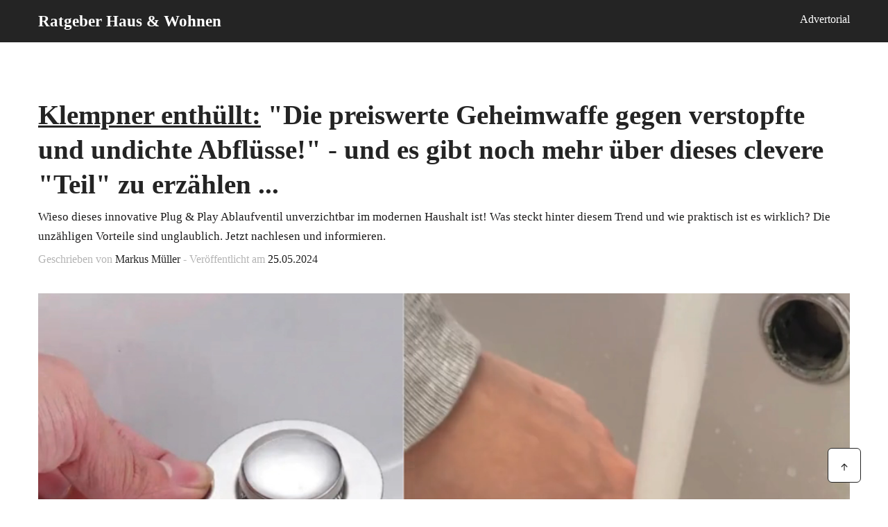

--- FILE ---
content_type: text/html; charset=utf-8
request_url: https://wave.outbrain.com/mtWavesBundler/handler/00a8c127bab93162192d54ad7105a0649e
body_size: 12248
content:
(() => {
    var bundles = [['dynamicEngagements', () => {
    var define = true; 
    !function(e,n){"object"==typeof exports&&"object"==typeof module?module.exports=n():"function"==typeof define&&define.amd?define([],n):"object"==typeof exports?exports.obBundle=n():(e.obBundle=e.obBundle||{},e.obBundle.dynamicEngagement=n())}(self,()=>(()=>{"use strict";var t={d:(e,n)=>{for(var o in n)t.o(n,o)&&!t.o(e,o)&&Object.defineProperty(e,o,{enumerable:!0,get:n[o]})},o:(e,n)=>Object.prototype.hasOwnProperty.call(e,n),r:e=>{"undefined"!=typeof Symbol&&Symbol.toStringTag&&Object.defineProperty(e,Symbol.toStringTag,{value:"Module"}),Object.defineProperty(e,"__esModule",{value:!0})}},e={};t.r(e),t.d(e,{DynamicEngagements:()=>i,factory:()=>r});function n(){for(var e=[],n=0;n<arguments.length;n++)e[n]=arguments[n];o.push(e)}o=[],"undefined"!=typeof window&&window.document.addEventListener("keydown",function(e){if(e.ctrlKey&&e.shiftKey&&"L"===e.key)for(e.preventDefault();o.length;){var n=o.shift()||[];n.some(function(e){return"string"==typeof e&&e.includes("ERROR")})?console.log("%c"+n.join(" "),"color: red;"):console.log.apply(console,n)}}),n.bind(null,"oblog:shared:");a.prototype.bindScroll=function(e){var n,o,t,i=null!=(n=e.scrollDepthSettingValue)?n:30,r=!1,a=0,c=!1;document.addEventListener("scroll",function(){t=window.scrollY,r||(window.requestAnimationFrame(function(){!c&&i<=t&&(a=Math.max(a,t),o&&clearTimeout(o),o=setTimeout(function(){obApi("track",e.name,{value:a}),c=!0},500)),r=!1}),r=!0)})},a.prototype.bindTimeOnPage=function(e){var n=null!=(n=e.timeOnPageSettingValue)?n:30;setTimeout(function(){obApi("track",e.name)},1e3*n)},a.prototype.bindClickOnPage=function(n){document.addEventListener("mousedown",function e(){obApi("track",n.name),document.removeEventListener("mousedown",e,!0)},!0)},a.prototype.isLandingPage=function(){return-1<location.href.indexOf("dicbo")},a.prototype.execute=function(e){var n=this;try{e.filter(function(e){return"ENGAGEMENT"===e.type}).forEach(function(e){switch(e.category){case"MOUSE_CLICK":n.bindClickOnPage(e);break;case"SCROLL_DEPTH":n.bindScroll(e);break;case"TIME_ON_PAGE":n.bindTimeOnPage(e)}})}catch(e){var o,t=e,i="dynamic-engagements";void 0===o&&(o=2),Math.floor(100*Math.random())<=o&&(o={app:i,message:t.message,extra:{name:t.name,line:t.lineNumber||t.line,script:t.fileName||t.sourceURL||t.script,stack:t.stackTrace||t.stack}},o=Object.assign({marketerID:null===obApi||void 0===obApi?void 0:obApi.marketerId,referrer:window.document.referrer,location:window.document.location.href},o),o=encodeURIComponent(JSON.stringify(o,null,"\t")),"undefined"==typeof Image?console.log("dump to log: ".concat(o)):(new Image).src="//tr.outbrain.com/log?msg=AmplifyWaves:".concat(encodeURIComponent(o)))}};var o,i=a,r=function(){for(var e=0;e<arguments.length;e++)e,0;return new i};function a(){}return e})()),"undefined"!=typeof obBundle&&(new obBundle.dynamicEngagement.DynamicEngagements).execute([{name:"Auto_TimeOnPage_30sec",id:505522,category:"TIME_ON_PAGE",type:"ENGAGEMENT",timeOnPageSettingValue:30},{name:"Auto_ScrollDepth_30pct",id:505523,category:"SCROLL_DEPTH",type:"ENGAGEMENT",scrollDepthSettingValue:30},{name:"Auto_MouseClick",id:505524,category:"MOUSE_CLICK",type:"ENGAGEMENT"}]);
  }],['mutations', () => {
    var define = true; 
    !function(t,e){"object"==typeof exports&&"object"==typeof module?module.exports=e():"function"==typeof define&&define.amd?define([],e):"object"==typeof exports?exports.obBundle=e():(t.obBundle=t.obBundle||{},t.obBundle.dresscode=e())}(self,()=>(()=>{"use strict";var i={d:(t,e)=>{for(var n in e)i.o(e,n)&&!i.o(t,n)&&Object.defineProperty(t,n,{enumerable:!0,get:e[n]})},o:(t,e)=>Object.prototype.hasOwnProperty.call(t,e),r:t=>{"undefined"!=typeof Symbol&&Symbol.toStringTag&&Object.defineProperty(t,Symbol.toStringTag,{value:"Module"}),Object.defineProperty(t,"__esModule",{value:!0})}},t={};i.r(t),i.d(t,{DressCode:()=>c,factory:()=>e});function o(){for(var t=[],e=0;e<arguments.length;e++)t[e]=arguments[e];n.push(t)}function s(t){return t.tagName||t.nodeName||t.name||""}function h(t){for(var e=[];t&&s(t)&&1===t.nodeType;){var n=s(t).toLowerCase(),i=u(t);if(i)n+="#"+i;else{for(var o,a=t,r=1;a.previousSibling;)1===a.previousSibling.nodeType?(o=a.previousSibling)&&s(a=o).toLowerCase()===n&&r++:a=a.previousSibling;1!=r&&(n+=":nth-of-type("+r+")")}e.unshift(n),t=t.parentNode}return e.join(" > ")}function u(t){if(t)return t.id||(t.attribs?t.attribs.id:void 0)}function m(t){if(t)return t.className||(t.attribs?t.attribs.class:void 0)}function f(t,e){var n;if(void 0===e&&(e=window),!t)return[];var i=[];try{i=Array.from(null==(n=e.document)?void 0:n.querySelectorAll(t))}catch(n){a("ERROR: in querySelectorAll ".concat(n.message," ").concat(t," trying with sanitized selector")),i=Array.from(null==(e=e.document)?void 0:e.querySelectorAll(t.replace(/[^a-zA-Z0-9-_:.#\s()]/g,"")))}return a("last selector used ".concat(t," results ").concat(i.length)),i}function g(t){try{var e=new URL(t).hostname,n=e.split(".").reverse();return 2<=n.length?n[1]+"."+n[0]:e}catch(e){return console.error("Invalid URL:",t),""}}function w(s){var c,t,l,d,e,n=document.createElement("style");function i(){window.clearTimeout(t),t=setTimeout(function(){d=null},2e3)}document.head.appendChild(n),n.innerHTML="@keyframes heartfade {\n    0% {\n      opacity: 1;\n    }\n    50% {\n      opacity: 0;\n    }\n  }\n  .heart {\n    z-index: 999;\n    animation: heartfade 6s linear;\n    position: absolute;\n  }",c=document.createElement("DIV"),document.body.prepend(c),l=[],d=null,document.onmousedown=function(t){d=t,i()},document.onmouseup=function(t){i()},document.onmousemove=function(t){d=t,i()},document.ontouchstart=function(t){d=t.touches[0],i()},document.ontouchend=function(t){i()},document.ontouchmove=function(t){d=t.touches[0],i()},e=Date.now(),setInterval(function(){var t=Date.now(),i=t-e;e=t,l.forEach(function(t,e){var n=t.heart,t=t.heartEl;n.time-=i,0<n.time?(n.y-=.5,t.style.top=n.y+"px",t.style.left=n.x+n.direction*n.bound*Math.sin(n.y*n.scale/30)/n.y*100+"px"):(t.parentNode.removeChild(t),l.splice(e,1))})},5),setInterval(function(){var t,e,n,i,o,a,r;d&&(i=1-2*Math.round(Math.random()),o=Math.random()*Math.random()*.8+.2,n=30+20*Math.random(),t=d.pageX-c.offsetLeft+0,e=d.pageY-c.offsetTop-5,n=n,i=i,o=o,a=document.createElement("IMG"),r={},a.style.height="60px",a.style.width="60px",a.setAttribute("class","heart"),a.setAttribute("src","https://u.outbrain.com/amplify/static/dist/site/images/dresscode/".concat(s,".png")),c.appendChild(a),r.time=3e3,r.x=t,r.y=e,r.bound=n,r.direction=i,a.style.left=r.x+"px",a.style.top=r.y+"px",a.style.transform="scale("+(r.scale=o)+","+o+")",l.push({heartEl:a,heart:r}))},250)}function I(t,e){var n,i;n=(e="soccer ball"===e?{iconUrl:"https://my.outbrain.com/amplify/static/dist/site/images/dresscode/btn-soccer.png",additionalStyles:{size:73,top:-39,left:-27,transform:"rotate(0deg)"}}:"valentines heart"===e?{iconUrl:"https://my.outbrain.com/amplify/static/dist/site/images/dresscode/btn-hearts.png",additionalStyles:{size:44,transform:"rotate(0deg)"}}:"slot machine"===e?{iconUrl:"https://my.outbrain.com/amplify/static/dist/site/images/dresscode/btn-slot-machine.png",additionalStyles:{size:73,top:-39,left:-27,transform:"rotate(12deg)"}}:{iconUrl:""}).iconUrl,n="\n    .ob-valentines-heart {\n      position: relative;\n        overflow: visible;\n      }\n    .ob-valentines-heart::before {\n      position: absolute;\n      top: ".concat((e=void 0===(e=e.additionalStyles)?{size:58,left:-17}:e).top||-15,"px;\n      left: ").concat(e.left||-17,"px;\n      height: ").concat(e.size||44,'px;\n      filter: drop-shadow(0 2px 1px rgb(0 0 0 / .25));\n      content: "";\n      width: 100%;\n      -webkit-transition: initial !important;\n      padding: initial !important;\n      ').concat(e.transform&&"transform:"+e.transform+";",'\n      background-image: url("').concat(n,'");\n      background-color: initial !important;\n      background-position: initial !important;\n      background-attachment: initial !important;\n  \n      background-size: ').concat(e.size||44,"px;\n      background-repeat: no-repeat;\n    }\n  "),e=window.document.head||window.document.getElementsByTagName("head")[0],(i=document.createElement("style")).setAttribute("type","text/css"),i.appendChild(document.createTextNode(n)),e.appendChild(i),t.classList.add("ob-valentines-heart")}function p(t,r,s,c){return new(s=s||Promise)(function(n,e){function i(t){try{a(c.next(t))}catch(t){e(t)}}function o(t){try{a(c.throw(t))}catch(t){e(t)}}function a(t){var e;t.done?n(t.value):((e=t.value)instanceof s?e:new s(function(t){t(e)})).then(i,o)}a((c=c.apply(t,r||[])).next())})}function x(i,o){var a,r,s,c={label:0,sent:function(){if(1&s[0])throw s[1];return s[1]},trys:[],ops:[]},l={next:t(0),throw:t(1),return:t(2)};return"function"==typeof Symbol&&(l[Symbol.iterator]=function(){return this}),l;function t(n){return function(t){var e=[n,t];if(a)throw new TypeError("Generator is already executing.");for(;c=l&&e[l=0]?0:c;)try{if(a=1,r&&(s=2&e[0]?r.return:e[0]?r.throw||((s=r.return)&&s.call(r),0):r.next)&&!(s=s.call(r,e[1])).done)return s;switch(r=0,(e=s?[2&e[0],s.value]:e)[0]){case 0:case 1:s=e;break;case 4:return c.label++,{value:e[1],done:!1};case 5:c.label++,r=e[1],e=[0];continue;case 7:e=c.ops.pop(),c.trys.pop();continue;default:if(!((s=0<(s=c.trys).length&&s[s.length-1])||6!==e[0]&&2!==e[0])){c=0;continue}if(3===e[0]&&(!s||e[1]>s[0]&&e[1]<s[3]))c.label=e[1];else if(6===e[0]&&c.label<s[1])c.label=s[1],s=e;else{if(!(s&&c.label<s[2])){s[2]&&c.ops.pop(),c.trys.pop();continue}c.label=s[2],c.ops.push(e)}}e=o.call(i,c)}catch(t){e=[6,t],r=0}finally{a=s=0}if(5&e[0])throw e[1];return{value:e[0]?e[1]:void 0,done:!0}}}}function y(t,e,n){if(n||2===arguments.length)for(var i,o=0,a=e.length;o<a;o++)!i&&o in e||((i=i||Array.prototype.slice.call(e,0,o))[o]=e[o]);return t.concat(i||Array.prototype.slice.call(e))}var n,b=function(){return(b=Object.assign||function(t){for(var e,n=1,i=arguments.length;n<i;n++)for(var o in e=arguments[n])Object.prototype.hasOwnProperty.call(e,o)&&(t[o]=e[o]);return t}).apply(this,arguments)},a=(n=[],"undefined"!=typeof window&&window.document.addEventListener("keydown",function(t){if(t.ctrlKey&&t.shiftKey&&"L"===t.key)for(t.preventDefault();n.length;){var e=n.shift()||[];e.some(function(t){return"string"==typeof t&&t.includes("ERROR")})?console.log("%c"+e.join(" "),"color: red;"):console.log.apply(console,e)}}),o.bind(null,"oblog:shared:")),r=(d.prototype.calculateElementSimilarityByIdAndClassNames=function(t,e){var a=this;if(null==e||!e.length)return[];var n=function(t,e){for(var n,i=0,o=e.length;i<o;i++)!n&&i in e||((n=n||Array.prototype.slice.call(e,0,i))[i]=e[i]);return t.concat(n||Array.prototype.slice.call(e))}([],e,!0),r={},s=.8,c=.2,l=n.find(function(t){return t.elementId});for(l?this.log("for conversion ".concat(t.name," found first dom trail ancestor with id: ").concat(l.elementId)):(this.log("for conversion ".concat(t.name," no dom trail ancestor")),s=0,c=1);(i=n.shift())&&i!==l;)var i=i.elementAttributeNames.split(";").find(function(t){return t.startsWith("class:")}),i=i?function(t){var t=t?t.split(" "):[],e={};return t.forEach(function(t){e[t]=!0}),e}(i.split(":")[1]):{},r=b(b({},r),i);var d=Object.keys(r).length;return l?(t=f("#".concat(l.elementId," ").concat(e[0].tagName)),this.log("test ancestor with id: ".concat(l.elementId," against ").concat(t.length," elements, targetClassSet ").concat(Object.keys(r).join(","))),t.map(function(t){var e=function(t,e){for(var n,i={};t;){if(u(t)===e)return{hasId:!0,classSet:i};m(t)&&((null==(n=m(t))?void 0:n.split(" "))||[]).forEach(function(t){i[t]=!0}),t=t.parentNode}return{hasId:!1,classSet:i}}(t,l?l.elementId:"---"),n=e.classSet,e=e.hasId,i=(a.log("targetCLAS",Object.keys(n)),Object.keys(n).filter(function(t){return r[t]}).length),o=(e?0:1)*s+(0===d?0:1-i/d)*c;return a.log("hasId: ".concat(e,",score: ").concat(o,", correctCount/totalCount ").concat(i,"/").concat(d,", ").concat(Object.keys(n))),{el:t,score:o}})):[]},d.prototype.calculateCSSSimilarity=function(t,e){var n=t.split(" > "),i=e.split(" > ");if(0===n.length||0===i.length)return 1;for(var o=Math.max(n.length,i.length);n.length<o;)n.push("");for(;i.length<o;)i.push("");for(var a,r,s,c=0,l=/(.*?)(#.*?|$)(\..*|$)/,d=0;d<o;d++)n[d]===i[d]?c++:(a=n[d].match(l),r=i[d].match(l),s=(a[1]===r[1]?.3:0)+(a[2]===r[2]?.3:0)+(a[3]===r[3]?.4:0),a[1].includes("nth-of-type")&&r[1].includes("nth-of-type")&&0<s&&(a=parseInt(a[1].match(/\((\d+)\)/)[1]),r=parseInt(r[1].match(/\((\d+)\)/)[1]),s=.6*(1-Math.abs(a-r)/Math.max(a,r))+.4*s),c+=s);return this.log("similarity between ".concat(t,", ").concat(e," returned ").concat(1-c/o," ")),1-c/o},d.prototype.extractWithSimilarity=function(e,t,n,i){for(var o=this,a=[],r=0;r<this.extractors.length;r++){var s=this.extractors[r],c=(this.log("using extractor *** ".concat(s.name," *** domTrail type ").concat(typeof t," entity: ").concat(i.name)),s(this,t,n).filter(function(t){return-1===e.indexOf(t)}).filter(function(t){return-1===a.indexOf(t)}));if(this.log("end extractor ### ".concat(s.name," ### returned ").concat(c.length," unique elements")),1===c.length)return{el:c[0],cssUsed:h(c[0]),method:"single-extractor-".concat(s.name.toLowerCase())};if(0<c.length&&c.length<=20){a.push.apply(a,c);break}}this.log("new elements using find more elements ".concat(a.length),i.name);var l=[];if(this.log("using similarity v2"),t.find(function(t){return t.elementId})){var d=(l=this.calculateElementSimilarityByIdAndClassNames(i,t).map(function(t){var e=t.el,t=t.score;return{el:e,cssSelector:h(e),similarityScore:t}}).sort(function(t,e){return t.similarityScore-e.similarityScore})).reduce(function(t,e){return Math.min(e.similarityScore,t)},1),u=(this.log("for conversion ".concat(i.name," best score using similarity v2: ").concat(d)),l.filter(function(t){return t.similarityScore===d}));if(this.log("for conversion ".concat(i.name," candidates with top scores: ").concat(u.length,", best score: ").concat(d)),1===u.length)return this.log("exit similarity v2 score with success",i.name),{el:u[0].el,cssUsed:u[0].cssSelector,method:"similarity-id-class"}}else this.log("no parent with id found in trail exiting");if(this.log("step 3: v2 failed trying v1 generate css selectors and find weights total candidates: ".concat(a.length)),(l=a.map(function(t){return{cssSelector:h(t),el:t}}).map(function(t){return{el:t.el,cssSelector:t.cssSelector,similarityScore:o.calculateCSSSimilarity(n[0],t.cssSelector)}}).sort(function(t,e){return t.similarityScore-e.similarityScore})).length&&l[0].similarityScore<.2)return this.log("exit similarity score with success",i.name),{el:l[0].el,cssUsed:l[0].cssSelector,method:"similarity-nth"};this.log("exit similarity score with no element",i.name)},d),_=["pumpkin","percentage","heart"],A=["flow"],v={textContent:function(t,e,n){t[e]=n}},c=(l.prototype.weightedRandomSelection=function(t){var e=t.findIndex(function(t){return 0===t.type});if(-1===e)throw new Error("weightedRandomSelection: control variant not found");var e=t[e].allocation,n=(100-e)/(t.length-1);this.log("control allocation: ".concat(e," so varAllocation is ").concat(n)),t.filter(function(t){return 1===t.type}).forEach(function(t){return t.allocation=n});for(var i=100*Math.random(),o=0,a=0;a<t.length;a++)if((o+=t[a].allocation)>=i)return this.log("(sticky)Randomly selected variation idx ".concat(a," random: ").concat(i,", i: ").concat(a),t[a]),a;throw new Error("weightedRandomSelection: should never get here")},l.prototype.getPinnedMutationAndVariation=function(){var t=null==(t=new URL(this._window.location.href).searchParams.get("ob-var"))?void 0:t.trim();if(t){t=parseInt(t);if(!isNaN(t))return t}},l.prototype.setImageSource=function(n,i){var t=new Image;t.src=i,t.onload=function(){var t,e;"img"===n.tagName.toLowerCase()?(t=n.parentElement,e=[],t&&"picture"===t.tagName.toLowerCase()&&(e=Array.from(t.querySelectorAll("source"))),n.style.transition="opacity 0.5s ease-in-out",n.style.opacity=0,setTimeout(function(){n.src=i,e.forEach(function(t){return t.srcset=i}),n.srcset&&(n.srcset=i),n.style.opacity=1},500)):"div"===n.tagName.toLowerCase()&&(n.style.transition="opacity 0.5s ease-in-out",n.style.opacity=0,setTimeout(function(){n.style.setProperty("background-image","url(".concat(i,")"),"important"),n.style.opacity=1},500))},t.onerror=function(){console.error("Failed to load image: ".concat(i))}},l.prototype.setCssAttributes=function(t,m,f){return p(this,void 0,void 0,function(){var e,n,i,o,a,r,s,c,l,d,u,h;return x(this,function(t){if(!(m instanceof window.Element))return[2,!1];if(f){if(e=f.attributes,n=f.css,e)for(i=0,o=Object.entries(e);i<o.length;i++)a=o[i],l=a[0],d=a[1],u=this.extractDynamicVariables(d),h=this.resolveDynamicVariables(u,d),"img"===m.tagName.toLowerCase()&&"src"===l?this.setImageSource(m,h):l in m?v[l]?v[l](m,l,h):m[l]=h:m.setAttribute(l,h);if(n)for(r=0,s=Object.entries(n);r<s.length;r++)c=s[r],l=c[0],d=c[1],u=this.extractDynamicVariables(d),h=this.resolveDynamicVariables(u,d),"div"===m.tagName.toLowerCase()&&"backgroundImage"===l?this.setImageSource(m,h):m.style[l]=d}return[2,!0]})})},l.prototype.extractDynamicVariables=function(t){for(var e=[],n=/{{(.*?)}}/g;null!==(i=n.exec(t));){var i=i[1],o=i.split(":"),a=o[0];o.slice(1),this.SUPPORTED_KEYS.includes(a)&&e.push(i)}return e},l.prototype.getQueryParam=function(t){var e=new URL(window.location.href);return new URLSearchParams(e.search).get(t)},l.prototype.resolveDynamicVariables=function(t,e){var o=this,a=e;return t.forEach(function(t){var e,n=t.split(":"),i=n[0],n=n.slice(1),n=(i=i,e=0<n.length?n:[""],0===n.length?o.getMacroParam(i)||"":(i=o.getMacroParam(i)||"",e.includes(i)?i:e[0])),i=new RegExp("{{".concat(t,"}}"),"g");a=a.replace(i,(null==n?void 0:n.trim())||"")}),a},l.prototype.isInView=function(t){function e(t,e){return n._window.document.elementFromPoint(t,e)}var n=this,i=t.getBoundingClientRect(),o=this._window.innerWidth||this._window.document.documentElement.clientWidth,a=this._window.innerHeight||this._window.document.documentElement.clientHeight;return!(i.right<0||i.bottom<0||i.left>o||i.top>a)&&(t.contains(e(i.left+(i.right-i.left)/2,i.top))||t.contains(e(i.left,i.top))||t.contains(e(i.right,i.top))||t.contains(e(i.right,i.bottom))||t.contains(e(i.left,i.bottom)))},l.prototype.doMutate=function(y,b){var v;return p(this,void 0,void 0,function(){var h,m,f,g,p;return x(this,function(t){switch(t.label){case 0:return t.trys.push([0,9,,10]),(h=this.similarityCalculator.extractWithSimilarity([],y.domTrail,y.cssSelectors,{name:y.name,id:"".concat(y.id)}))?(m=h.el,f=(null==(v=null==(v=b.cssAttributes.attributes)?void 0:v.textContent)?void 0:v.trim().toLocaleLowerCase())||"",g=function(){var t=f.match(/^(.+):(.+)$/);if(t){t[0];var e=t[1],t=t[2];if(_.includes(e)&&A.includes(t))return[e,t]}return[]}(),p=g[0],g=g[1],p&&"flow"===g?(w(p),[3,8]):[3,1]):[2,{status:"NOT_FOUND"}];case 1:return"soccer ball"!=f?[3,2]:(I(m,f),[3,8]);case 2:return["valentines heart","slot machine"].includes(f)?(this.log("adding ".concat(f," icon")),I(m,f),[3,8]):[3,3];case 3:return"pumpkins fall"!=f&&"pumpkins flow"!==f?[3,4]:(w("pumpkin"),[3,8]);case 4:if("xmas snow"!==f)return[3,5];else{this.log("XMS XMS XMS - adding a xmas snow");{function e(){if(r)for(var t=window.innerWidth,e=window.innerHeight,n=(a.width=t*s,a.height=e*s,a.style.width="".concat(t,"px"),a.style.height="".concat(e,"px"),r.scale(s,s),c.length=0,Math.floor(t*e/2e3)),i=0;i<n;i++)c.push(new l)}document.body.getAttribute("style"),n="background-image: radial-gradient(circle at 50% 100%, #1b1b35, #121225);",(o=(i=document.body).getAttribute("style"))?i.setAttribute("style",o+n):i.setAttribute("style",n);var n,i,o,a=document.createElement("canvas"),r=(a.classList.add("ob-xmas-snow-canvas"),a.setAttribute("style","  position: absolute;\n  inset: 0;\n  pointer-events: none;\n  z-index: 9999;\n"),document.body.insertBefore(a,document.body.firstChild),a.getContext("2d")),s=window.devicePixelRatio||1,c=[],l=(d.prototype.isOutsideCanvas=function(){return this.y>a.height+this.size},d.prototype.reset=function(){this.x=Math.random()*a.width,this.y=-this.size},d.prototype.update=function(){this.windAngle+=this.windSpeed,this.wind=.5*Math.cos(this.windAngle),this.x+=this.wind,this.y+=this.velocity,this.isOutsideCanvas()&&this.reset()},d.prototype.draw=function(){r&&(r.beginPath(),r.arc(this.x,this.y,this.size,0,2*Math.PI),r.fillStyle=this.fill,r.shadowColor="rgba(0, 0, 0, 0.3)",r.shadowBlur=2,r.fill(),r.closePath())},d);function d(){this.x=Math.random()*a.width,this.y=Math.random()*a.height,this.size=2*Math.random()+1,this.velocity=.35*this.size;var t=Math.min(this.size/3+.3,1);this.fill="rgba(255, 255, 255, ".concat(t,")"),this.windSpeed=.1*(Math.random()-.5),this.windAngle=Math.random()*Math.PI*2,this.wind=0}window.addEventListener("resize",e),e();function u(){r&&(requestAnimationFrame(u),r.clearRect(0,0,a.width,a.height),c.forEach(function(t){t.update(),t.draw()}))}u()}return[3,8]}case 5:return[4,this.resolveCssAttributes(y,m,b.cssAttributes)];case 6:return g=t.sent(),[4,this.setCssAttributes(y,m,g)];case 7:if(!t.sent())return[2,{domEl:m,status:"ERROR"}];t.label=8;case 8:return this.boundElements.push(m),[2,{status:"APPLIED",method:h.method,domEl:m}];case 9:return p=t.sent(),this.log("error while trying to mutate",p),[2,{status:"ERROR"}];case 10:return[2]}})})},l.prototype.resolveCssAttributes=function(i,o,a){var r;return p(this,void 0,void 0,function(){var e,n;return x(this,function(t){switch(t.label){case 0:return"ac-image"!==i.name?[3,4]:(e=this.getMacroParam("ad_id"))?[4,fetch("https://my.outbrain.com/mtGetImageExternalUrlFromAdID/handler?adId=".concat(e,"&width=").concat(o.offsetWidth,"&height=").concat(o.offsetHeight))]:[2,a];case 1:return(e=t.sent()).ok?[4,e.json()]:[3,3];case 2:n=t.sent().cachedImageUrl,null!=(r=a.attributes)&&r.src?a.attributes.src=n:null!=(r=a.css)&&r.backgroundImage&&(a.css.backgroundImage=n),t.label=3;case 3:case 4:return[2,a]}})})},l.prototype.loadVariationIdFromStorage=function(t){var e=this._window.document.cookie;if(e){e=e.split(";").find(function(t){return t.trim().startsWith("dicbo_id")});if(e){e=e.split("=")[1];if(e){e=decodeURIComponent(e);try{var n=JSON.parse(e);if(null!=n.variations){var i=n.variations;if(this.log("we have vars in cookies",JSON.stringify(i)),null!=i&&0!=i.length){var o=i.split(",").filter(function(t){return!isNaN(parseInt(t))}).map(function(t){return parseInt(t)});if(0==o.length)this.log("could not find any variation id in cookies [".concat(o,"]"));else{var a,r=t.map(function(t){return t.variations.map(function(t){return t.id})}).flat(),s=o.filter(function(t){return r.includes(t)});if(this.log("we have ".concat(s.length," relevant variations in cookies"),s),0!=s.length)return a=s[Math.floor(Math.random()*s.length)],this.log("we picked variationId ".concat(a," from cookies")),a}}}}catch(t){}}}}},l.prototype.getMutationAndVariationFromStorage=function(t){var e,n=this.loadVariationIdFromStorage(t);if(null!=n)return e=t.findIndex(function(t){return-1!=t.variations.findIndex(function(t){return t.id==n})}),t=t[e].variations.findIndex(function(t){return t.id==n}),this.log("found variation id ".concat(t," part of ").concat(e," in cookies, will use it")),{mIdx:e,vIdx:t};this.log("could not find variation id in cookies, will randomize")},l.prototype.selectAndMutate=function(s){return p(this,void 0,void 0,function(){var e,n,i,o,a,r;return x(this,function(t){switch(t.label){case 0:if(i=this.getPinnedMutationAndVariation())for(o=0;o<s.length;o++)if(-1!=(a=s[o].variations.findIndex(function(t){return t.id==i}))){e=o,n=a,this.log("we have pinned mutation ".concat(e," and variant ").concat(n));break}return void 0!==e&&void 0!==n||((r=this.getMutationAndVariationFromStorage(s))?(e=r.mIdx,n=r.vIdx):(e=Math.floor(Math.random()*s.length),n=this.weightedRandomSelection(s[e].variations),this.log("nothing in cookies, let's random mutataionId: ".concat(e," and variant ").concat(n)))),[4,this.mutate(s[e],n)];case 1:return[2,t.sent()]}})})},l.prototype.mutate=function(a,r){var s;return p(this,void 0,void 0,function(){var n,i,o;return x(this,function(t){switch(t.label){case 0:return o=function(t){return 0===t.type},n=a.variations[r],this.log("we picked variant ".concat(r),n),(i=a.variations.find(o))?o(n)?(this.addMutation(n.id),[2,{status:"APPLIED"}]):[4,this.doMutate(a,n)]:(this.log("no control variant found for mutation ".concat(a.id," ").concat(a.name)),[2,{status:"ERROR"}]);case 1:if("APPLIED"===(o=t.sent()).status)this.addMutation(n.id),a.domEl=o.domEl;else if("NOT_FOUND"!==o.status&&"DUPLICATE"!==o.status){this.addMutation(i.id);{var e={app:"dresscode",error:"failed to apply",marketerID:null==(s=window.obApi)?void 0:s.marketerId,status:o.status};e=Object.assign({marketerID:null===obApi||void 0===obApi?void 0:obApi.marketerId,referrer:window.document.referrer,location:window.document.location.href},e);e=encodeURIComponent(JSON.stringify(e,null,"\t"));"undefined"==typeof Image?console.log("dump to log: ".concat(e)):(new Image).src="//tr.outbrain.com/log?msg=AmplifyWaves:".concat(encodeURIComponent(e))}}return[2,o]}})})},l.prototype.addMutation=function(t){void 0!==window.obApi&&(null!==obApi&&void 0!==obApi&&obApi.addVariation(t),null!==obApi&&void 0!==obApi&&obApi("track","OB_MUTATION_IMPRESSION"),this.log("firing OB_MUTATION_IMPRESSION with",{variationId:t}))},l.prototype.getMacroParam=function(t){return this.getQueryParam("".concat("obac_").concat(t))||this.getQueryParam(t)},l.prototype.execute=function(r){return p(this,void 0,void 0,function(){var s,e,o,c,l,d,u,n,i,a=this;return x(this,function(t){switch(t.label){case 0:if(e=!(s=[]),o=function(t){return["ac-image","ac-header"].includes(t.name)},c=r.filter(function(t){return!(1!==t.status&&!a.isDraft)&&(o(t)?!!t.campaignId&&t.campaignId===a.getMacroParam("campaign_id")&&g(window.location.href)!==g(document.referrer):(e=a._window.location.href,t=t.finalUrl,!(!e||!t)&&(t=new URL(t.toLowerCase()),e=new URL(e.toLowerCase()),t.pathname=t.pathname.replace(/\/+$/,""),e.pathname=e.pathname.replace(/\/+$/,""),t.hash="",e.hash="",t.origin===e.origin)&&t.pathname===e.pathname&&(""===t.search&&""===e.search||(t=new URLSearchParams(t.search),n=new URLSearchParams(e.search),i=!0,t.forEach(function(t,e){(!n.has(e)||t&&n.get(e)!==t)&&(i=!1)}),i))));var e,n,i}),i=c.reduce(function(t,e){return e.winnerVariationId?[t[0],t[1],y(y([],t[2],!0),[e],!1)]:o(e)?[y(y([],t[0],!0),[e],!1),t[1],t[2]]:[t[0],y(y([],t[1],!0),[e],!1),t[2]]},[[],[],[]]),l=i[0],d=i[1],u=i[2],this.log("handling ".concat(r.length," mutations, ad continuity mutations: ").concat(l.length,", regular experiments: ").concat(d.length),r),!c||0==(null==c?void 0:c.length))return[2,[]];n=function(){return p(a,void 0,void 0,function(){var e,n,i,o,a,r;return x(this,function(t){switch(t.label){case 0:if(this.log("only live(or draft) ".concat(c.length," mutations are relevant for url ").concat(this._window.location.href),c),s.find(function(t){return"APPLIED"===t.status}))return[2];if(!this._window.document)throw"document does not exist";if(!this._window)throw"window does not exist";this.log("doc state is ".concat(this._window.document.readyState," trying to apply mutations")),this.log("applying ".concat(u.length," winner mutations"),u),e=0,n=u,t.label=1;case 1:return e<n.length?(a=n[e],[4,this.mutate(a,1)]):[3,4];case 2:r=t.sent(),s.push(r),t.label=3;case 3:return e++,[3,1];case 4:return this.log("applying ".concat(d.length," experiments"),d),d.length?[4,this.selectAndMutate(d)]:[3,6];case 5:r=t.sent(),s.push(r),t.label=6;case 6:this.log("applying ".concat(l.length," ad continuity mutations"),l),i=0,o=l,t.label=7;case 7:return i<o.length?(a=o[i],[4,this.mutate(a,1)]):[3,10];case 8:r=t.sent(),s.push(r),t.label=9;case 9:return i++,[3,7];case 10:return this.log("results are",s),[2]}})})},t.label=1;case 1:return t.trys.push([1,3,4,5]),this.log("executing"),e=!0,[4,n()];case 2:return t.sent(),s.find(function(t){return!["ERROR","FAILED_TO_APPLY","NOT_FOUND"].includes(t.status)})?(this.log("we have some success. we are done for now"),[2,s]):(this._window.document.addEventListener("readystatechange",function(){return!e&&n()}),[3,5]);case 3:return i=t.sent(),this.log("error in do execute",i),[3,5];case 4:return e=!1,[7];case 5:return[2,s]}})})},l.prototype.decorate=function(t,e,i){var o=t[e];t[e]=function(){for(var t=[],e=0;e<arguments.length;e++)t[e]=arguments[e];var n=o.apply(this,t);return i.apply(this,t),n}},l),e=function(){for(var t=[],e=0;e<arguments.length;e++)t[e]=arguments[e];return new c(t[0],t[1])};function l(t,e){var n;void 0===e&&(e=window),this.selectorFunction=t,this._window=e,this.boundElements=[],this.SUPPORTED_KEYS=["utm-keyword","search-keyword","referral-keyword","ad_title","obac_ad_title"],this.log=o.bind(null,"oblog:Dresscode:"),this.similarityCalculator=new r(this._window.location.href),this.basicInfo=e.navigator?(t=e.navigator,n=e.screen,"".concat(t.userAgent,"|").concat(t.platform,"|").concat(t.language,"|").concat(n.width,"|").concat(n.height,"|").concat(Intl.DateTimeFormat().resolvedOptions().timeZone,"|").concat(t.plugins.length)):"",this.isDebug=new URL(e.location.href).searchParams.has("ob-var"),this.isDraft=this.isDebug,this.isLog=this.isDebug||new URL(e.location.href).searchParams.has("ob-log")}function d(t,e){void 0===e&&(e=window),this._window=e,this.log=o.bind(null,"similarity calculator"),this.extractors=[function(t,e,n){for(var i=0,o=[];i<n.length;){var a=n[i],a=f(a,t._window);if(1===a.length)return a;1<a.length&&a.forEach(function(t){-1===o.indexOf(t)&&o.push(t)}),i++}return o},function(t,e,n){var i;return null!=e&&e.length&&(i=(e=e[0]).tagName,e=e.elementAttributeNames,"a"===i.toLowerCase())&&e?(e=(i=e.match(/href:([^;]*)/))?i[1]:null,Array.from(f('a[href*="'.concat(e,'"]'),t._window))):[]},function(t,e,n){var i,o;return null!=n&&n.length&&(n=n[0].split(">").map(function(t){return t.trim()}),i=/#([\w-]+)/,(o=n.filter(function(t){return i.test(t)})).length)?(n=n[n.length-1],o=o.join(" ").trim()+" "+n,f(o,t._window)):[]},function(t,e,n){if(null==n||!n.length)return[];n[0],n[1];var n=n[2].split(">").map(function(t){return t.trim()}),i=n.pop(),o=n.filter(function(t){return t.match(/.\w+$/)});if(!o.length)return[];for(var a=[],r=!0;!a.length&&o.length;)r||o.shift(),a=f(o.join(" ").trim()+" "+i,t._window),r=!1;return a},function(t,e,n){if(null==n||!n.length)return[];for(var i=n[0],o=i.replace(/:nth-of-type\(\d+\)/gi,""),a=[];i!==o&&a.length<3;)i=i.replace(/:nth-of-type\(\d+\)/,""),a=f(i,t._window);return a}],this.locationHref=t}return t})()),"undefined"!=typeof obBundle&&(new obBundle.dresscode.DressCode).execute([{id:1638,name:"CTA Experiment",finalUrl:"https://www.waterjake.de/pages/14-10-ultra-wipes-tuch-adv-v3-desktop-outbrain?_ab=0&key=1728888133894&ob_click_id=$ob_click_id$&campaign_id=00f692d646290a057ed1936c8ad85cfcdc&publisher_id=$publisher_id$&publisher_name=$publisher_name$&ad_id=00bab9c621a0e583a61c872ddaed4c7659&ad_title=Unglaublich:+%22Wundertuch%22+reinigt+Dusche+in+nur+1+Minute?&sctn_id=$section_id$&section_name=$section_name$&req_id=$req_id$&promoted_link_id=00bab9c621a0e583a61c872ddaed4c7659&time_stamp=$time_stamp$&cpid=a85a578d-2b50-4ffd-b19e-2842a4c04560&lpid=518af819-58ee-472c-9d52-69ec078f368a",status:2,modificationDate:"2025-03-27T09:19:07.000Z",creationDate:"2025-03-27T09:19:07.000Z",winnerVariationId:null,completionDate:null,campaignId:null,variations:[{id:4048,mutationId:1638,content:"",cssAttributes:{attributes:{textContent:"HIER VERFÜGBARKEIT PRÜFEN"}},type:0,allocation:21,status:1,modificationDate:"2025-03-27T09:19:07.000Z",creationDate:"2025-03-27T09:19:07.000Z"},{id:4049,mutationId:1638,content:"",cssAttributes:{attributes:{textContent:"Aviv's CTA"}},type:1,allocation:20,status:1,modificationDate:"2025-03-27T09:19:07.000Z",creationDate:"2025-03-27T09:19:07.000Z"},{id:4051,mutationId:1638,content:"",cssAttributes:{attributes:{textContent:"HIER SOFORT VERFÜGBARKEIT CHECKEN"}},type:1,allocation:20,status:1,modificationDate:"2025-03-27T09:19:07.000Z",creationDate:"2025-03-27T09:19:07.000Z"},{id:4052,mutationId:1638,content:"",cssAttributes:{attributes:{textContent:"GLEICH VERFÜGBARKEIT BESTÄTIGEN"}},type:1,allocation:20,status:1,modificationDate:"2025-03-27T09:19:07.000Z",creationDate:"2025-03-27T09:19:07.000Z"}],cssSelectors:["html > body > div:nth-of-type(1) > div:nth-of-type(2) > div#r-1685612598753 > div#c-1685509315590 > div#e-1733142664994 > div > a > span","html.js > body.gempage > div.gem-container > div.gryffeditor > div.gf_row > div.gf_column > div.element-wrap > div.elm > a.button > span","html.js.supports-sticky > body.gempage > div.gem-container > div.gryffeditor > div.gf_row > div.gf_column.gf_col-lg-12 > div.element-wrap > div.elm.gf-elm-center > a.button.btn > span","html.js.supports-sticky.supports-hover > body.gempage > div.gem-container > div.gryffeditor > div.gf_row > div.gf_column.gf_col-lg-12.gf_col-md-12 > div.element-wrap > div.elm.gf-elm-center.gf-elm-center-md > a.button.btn.gf_button > span"],domTrail:[{entityId:1638,creationDate:"Thu Mar 27 2025 05:19:07 GMT-0400 (Eastern Daylight Time)",domTrailId:94834,elementCssClasses:"",elementAttributeNames:"",tagName:"SPAN",elementId:"",elementNthChild:0,type:1},{entityId:1638,creationDate:"Thu Mar 27 2025 05:19:07 GMT-0400 (Eastern Daylight Time)",domTrailId:94835,elementCssClasses:"button btn gf_button gf_gs-button-element gf_gs-button---large",elementAttributeNames:"class:button btn gf_button gf_gs-button-element gf_gs-button---large;href:https://www.waterjake.de/products/waterjake%C2%AE-ultra-wipes-trockentuch-sonderpreis?_pos=2&_sid=8ad6c6f7a&_ss=r?utm_source=Outbrain&utm_medium=voluum&utm_content=whd18dld8jvq59n839r1kutk&cpid=a85a578d-2b50-4ffd-b19e-2842a4c0",tagName:"A",elementId:"",elementNthChild:0,type:1},{entityId:1638,creationDate:"Thu Mar 27 2025 05:19:07 GMT-0400 (Eastern Daylight Time)",domTrailId:94836,elementCssClasses:"elm gf-elm-center gf-elm-center-md gf-elm-center-sm gf-elm-center-xs gf-elm-center-lg",elementAttributeNames:"class:elm gf-elm-center gf-elm-center-md gf-elm-center-sm gf-elm-center-xs gf-elm-center-lg;data-stretch-lg:0;data-stretch-xs:0;",tagName:"DIV",elementId:"",elementNthChild:0,type:1},{entityId:1638,creationDate:"Thu Mar 27 2025 05:19:07 GMT-0400 (Eastern Daylight Time)",domTrailId:94837,elementCssClasses:"element-wrap",elementAttributeNames:"data-label:Button;data-key:button;data-atomgroup:element;id:e-1733142664994;class:element-wrap;data-icon:gpicon-gpicon-button;data-ver:1.0;data-id:1733142664994;",tagName:"DIV",elementId:"e-1733142664994",elementNthChild:9,type:1},{entityId:1638,creationDate:"Thu Mar 27 2025 05:19:07 GMT-0400 (Eastern Daylight Time)",domTrailId:94838,elementCssClasses:"gf_column gf_col-lg-12 gf_col-md-12 gf_col-sm-12 gf_col-xs-12",elementAttributeNames:"class:gf_column gf_col-lg-12 gf_col-md-12 gf_col-sm-12 gf_col-xs-12;id:c-1685509315590;data-id:1685509315590;",tagName:"DIV",elementId:"c-1685509315590",elementNthChild:0,type:1},{entityId:1638,creationDate:"Thu Mar 27 2025 05:19:07 GMT-0400 (Eastern Daylight Time)",domTrailId:94839,elementCssClasses:"gf_row",elementAttributeNames:"data-label:Row;data-key:row;data-atomgroup:row;id:r-1685612598753;class:gf_row;data-icon:gpicon-row;data-id:1685612598753;data-layout-lg:12;data-extraclass:;data-layout-md:12;data-layout-sm:12;data-layout-xs:12;",tagName:"DIV",elementId:"r-1685612598753",elementNthChild:2,type:1},{entityId:1638,creationDate:"Thu Mar 27 2025 05:19:07 GMT-0400 (Eastern Daylight Time)",domTrailId:94840,elementCssClasses:"gryffeditor",elementAttributeNames:"class:gryffeditor;style:transform: none; z-index: 50;;",tagName:"DIV",elementId:"",elementNthChild:2,type:1},{entityId:1638,creationDate:"Thu Mar 27 2025 05:19:07 GMT-0400 (Eastern Daylight Time)",domTrailId:94841,elementCssClasses:"gem-container",elementAttributeNames:"class:gem-container;style:transform: none; z-index: 50;;",tagName:"DIV",elementId:"",elementNthChild:1,type:1},{entityId:1638,creationDate:"Thu Mar 27 2025 05:19:07 GMT-0400 (Eastern Daylight Time)",domTrailId:94842,elementCssClasses:"gempage",elementAttributeNames:"class:gempage;style:transform: none; z-index: 50;;",tagName:"BODY",elementId:"",elementNthChild:0,type:1},{entityId:1638,creationDate:"Thu Mar 27 2025 05:19:07 GMT-0400 (Eastern Daylight Time)",domTrailId:94843,elementCssClasses:"js supports-sticky supports-hover flexbox flexboxlegacy canvas canvastext webgl no-touch geolocation postmessage no-websqldatabase indexeddb hashchange history draganddrop websockets rgba hsla multiplebgs backgroundsize borderimage borderradius boxshadow textshadow opacity cssanimations csscolumns c",elementAttributeNames:"class:js supports-sticky supports-hover flexbox flexboxlegacy canvas canvastext webgl no-touch geolocation postmessage no-websqldatabase indexeddb hashchange history draganddrop websockets rgba hsla multiplebgs backgroundsize borderimage borderradius boxshadow textshadow opacity cssanimations csscol",tagName:"HTML",elementId:"",elementNthChild:0,type:1}]}]);
  }]];
    for (var i = 0; i < bundles.length; i++) {
      var bundle = bundles[i];
      bundle[1].call(window, bundle[2]);
    }
  })()

--- FILE ---
content_type: text/css
request_url: https://www.waterjake.de/cdn/shop/t/13/assets/gem-page-137653911818.css?v=49662620847004120721754428731
body_size: 4005
content:
#r-1685612598780{padding-bottom:10px;width:100%}#r-1685612598780.gf_row-fluid{transform:none!important;margin-left:-50vw!important}#r-1685612598780>.gf_column{min-height:1px}@media (max-width: 767px){#r-1685612598780{max-width:none!important;background-color:#242424!important;padding-top:14px!important;padding-bottom:14px!important}}@media (max-width: 991px) and (min-width: 768px){#r-1685612598780{max-width:none!important;background-color:#242424!important;padding-top:16px!important;padding-bottom:16px!important}}@media (max-width: 1199px) and (min-width: 992px){#r-1685612598780{max-width:none!important;background-color:#242424!important;padding-top:16px!important;padding-bottom:16px!important}}@media (min-width: 1200px){#r-1685612598780{max-width:none!important;background-color:#242424!important;padding-top:16px!important;padding-bottom:16px!important}}@media (width: 767.2px){#r-1685612598780{max-width:none!important;background-color:#242424!important;padding-top:14px!important;padding-bottom:14px!important}}#r-1685612598800{padding-bottom:10px;width:100%}#r-1685612598800.gf_row-fluid{transform:none!important;margin-left:-50vw!important}#r-1685612598800>.gf_column{min-height:1px}@media (max-width: 767px){#r-1685612598800{max-width:1200px!important;padding-top:0!important;padding-bottom:0!important}}@media (max-width: 991px) and (min-width: 768px){#r-1685612598800{max-width:1200px!important;padding-top:0!important;padding-bottom:0!important}}@media (max-width: 1199px) and (min-width: 992px){#r-1685612598800{max-width:1200px!important;padding-top:0!important;padding-bottom:0!important}}@media (min-width: 1200px){#r-1685612598800{max-width:1200px!important;padding-top:0!important;padding-bottom:0!important}}@media (width: 767.2px){#r-1685612598800{max-width:1200px!important;padding-top:0!important;padding-bottom:0!important}}#e-1685612598824 h1,#e-1685612598824 h2,#e-1685612598824 h3,#e-1685612598824 h4,#e-1685612598824 h5,#e-1685612598824 h6{text-align:inherit!important;margin:0!important;padding:0!important}#e-1685612598824 .text-edit ul{list-style:disc inside!important}#e-1685612598824 .text-edit ol{list-style:decimal inside!important}#e-1685612598824 .text-edit ul li,#e-1685612598824 .text-edit ol li{list-style:inherit!important}#e-1685612598824 .text-edit font{font-size:inherit!important}@media (max-width: 767px){#e-1685612598824 .text-edit h2{font-size:20px!important;line-height:1.3em!important;letter-spacing:0px!important;color:#fff!important;text-transform:none!important;font-weight:700!important}#e-1685612598824 .text-edit h1{font-size:40px!important;line-height:1.3em!important;letter-spacing:.6px!important;color:#121212!important;text-transform:none!important;font-weight:400!important}}@media (max-width: 991px) and (min-width: 768px){#e-1685612598824 .text-edit h2{font-size:23px!important;line-height:1.3em!important;letter-spacing:0px!important;color:#fff!important;text-transform:none!important;font-weight:700!important}#e-1685612598824 .text-edit h1{font-size:40px!important;line-height:1.3em!important;letter-spacing:.6px!important;color:#121212!important;text-transform:none!important;font-weight:400!important}}@media (max-width: 1199px) and (min-width: 992px){#e-1685612598824 .text-edit h2{font-size:23px!important;line-height:1.3em!important;letter-spacing:0px!important;color:#fff!important;text-transform:none!important;font-weight:700!important}#e-1685612598824 .text-edit h1{font-size:40px!important;line-height:1.3em!important;letter-spacing:.6px!important;color:#121212!important;text-transform:none!important;font-weight:400!important}}@media (min-width: 1200px){#e-1685612598824 .text-edit h2{font-size:23px!important;line-height:1.3em!important;letter-spacing:0px!important;color:#fff!important;text-transform:none!important;font-weight:700!important}#e-1685612598824 .text-edit h1{font-size:40px!important;line-height:1.3em!important;letter-spacing:.6px!important;color:#121212!important;text-transform:none!important;font-weight:400!important}}@media (width: 767.2px){#e-1685612598824 .text-edit h2{font-size:20px!important;line-height:1.3em!important;letter-spacing:0px!important;color:#fff!important;text-transform:none!important;font-weight:700!important}#e-1685612598824 .text-edit h1{font-size:40px!important;line-height:1.3em!important;letter-spacing:.6px!important;color:#121212!important;text-transform:none!important;font-weight:400!important}}#e-1685612598808 h1,#e-1685612598808 h2,#e-1685612598808 h3,#e-1685612598808 h4,#e-1685612598808 h5,#e-1685612598808 h6{text-align:inherit!important;margin:0!important;padding:0!important}#e-1685612598808 .text-edit ul{list-style:disc inside!important}#e-1685612598808 .text-edit ol{list-style:decimal inside!important}#e-1685612598808 .text-edit ul li,#e-1685612598808 .text-edit ol li{list-style:inherit!important}#e-1685612598808 .text-edit>p{font-size:inherit!important;font-family:inherit!important;text-align:inherit!important;color:inherit!important;margin:0!important;padding:0!important}#e-1685612598808 .text-edit font{font-size:inherit!important}@media (max-width: 767px){#e-1685612598808 .text-edit{font-size:14px!important;line-height:1.5em!important;letter-spacing:0px!important;color:#fff!important;text-transform:none!important;font-weight:400!important}}@media (max-width: 991px) and (min-width: 768px){#e-1685612598808 .text-edit{font-size:16px!important;line-height:1.5em!important;letter-spacing:0px!important;color:#fff!important;text-transform:none!important;font-weight:400!important}}@media (max-width: 1199px) and (min-width: 992px){#e-1685612598808 .text-edit{font-size:16px!important;line-height:1.5em!important;letter-spacing:0px!important;color:#fff!important;text-transform:none!important;font-weight:400!important}}@media (min-width: 1200px){#e-1685612598808 .text-edit{font-size:16px!important;line-height:1.5em!important;letter-spacing:0px!important;color:#fff!important;text-transform:none!important;font-weight:400!important}}@media (width: 767.2px){#e-1685612598808 .text-edit{font-size:14px!important;line-height:1.5em!important;letter-spacing:0px!important;color:#fff!important;text-transform:none!important;font-weight:400!important}}#r-1685612598753{padding-bottom:10px;width:100%}#r-1685612598753.gf_row-fluid{transform:none!important;margin-left:-50vw!important}#r-1685612598753>.gf_column{min-height:1px}@media (max-width: 767px){#r-1685612598753{max-width:1200px!important;padding:22px 1px 70px 0!important}}@media (max-width: 991px) and (min-width: 768px){#r-1685612598753{max-width:1200px!important;padding-top:80px!important;padding-bottom:70px!important;padding-left:0!important}}@media (max-width: 1199px) and (min-width: 992px){#r-1685612598753{max-width:1200px!important;padding-top:80px!important;padding-left:0!important;padding-bottom:80px!important}}@media (min-width: 1200px){#r-1685612598753{max-width:1200px!important;padding-top:80px!important;padding-left:0!important;padding-bottom:80px!important}}@media (width: 767.2px){#r-1685612598753{max-width:1200px!important;padding:22px 1px 70px 0!important}}#r-1685612598769{padding-bottom:10px;width:100%}#r-1685612598769.gf_row-fluid{transform:none!important;margin-left:-50vw!important}#r-1685612598769>.gf_column{min-height:1px}@media (max-width: 767px){#r-1685612598769{max-width:1200px!important;padding:24px 0 22px!important;background-color:#faad1426!important;border-style:dashed!important;border-color:#faad14!important;border-top-width:1px!important;border-right-width:1px!important;border-bottom-width:1px!important;border-left-width:1px!important;flex-direction:column!important}}@media (max-width: 991px) and (min-width: 768px){#r-1685612598769{max-width:1200px!important;padding:24px 33px 2px!important;background-color:#faad1426!important;border-style:dashed!important;border-color:#faad14!important;border-top-width:1px!important;border-right-width:1px!important;border-bottom-width:1px!important;border-left-width:1px!important}}@media (max-width: 1199px) and (min-width: 992px){#r-1685612598769{max-width:1200px!important;padding:24px 33px 2px!important;background-color:#faad1426!important;border-style:dashed!important;border-color:#faad14!important;border-top-width:1px!important;border-right-width:1px!important;border-bottom-width:1px!important;border-left-width:1px!important}}@media (min-width: 1200px){#r-1685612598769{max-width:1200px!important;padding:24px 33px 15px!important;background-color:#faad1426!important;border-style:dashed!important;border-color:#faad14!important;border-top-width:1px!important;border-right-width:1px!important;border-bottom-width:1px!important;border-left-width:1px!important}}@media (width: 767.2px){#r-1685612598769{max-width:1200px!important;padding:24px 0 22px!important;background-color:#faad1426!important;border-style:dashed!important;border-color:#faad14!important;border-top-width:1px!important;border-right-width:1px!important;border-bottom-width:1px!important;border-left-width:1px!important;flex-direction:column!important}}#e-1685612598723 h1,#e-1685612598723 h2,#e-1685612598723 h3,#e-1685612598723 h4,#e-1685612598723 h5,#e-1685612598723 h6{text-align:inherit!important;margin:0!important;padding:0!important}#e-1685612598723 .text-edit ul{list-style:disc inside!important}#e-1685612598723 .text-edit ol{list-style:decimal inside!important}#e-1685612598723 .text-edit ul li,#e-1685612598723 .text-edit ol li{list-style:inherit!important}#e-1685612598723 .text-edit>p{font-size:inherit!important;font-family:inherit!important;text-align:inherit!important;color:inherit!important;margin:0!important;padding:0!important}#e-1685612598723 .text-edit font{font-size:inherit!important}@media (max-width: 767px){#e-1685612598723 .text-edit{font-size:17px!important;line-height:1.3em!important;letter-spacing:0px!important;color:#242424!important;text-transform:none!important;font-weight:600!important;padding-bottom:11px!important}}@media (max-width: 991px) and (min-width: 768px){#e-1685612598723 .text-edit{font-size:19px!important;line-height:1.3em!important;letter-spacing:0px!important;color:#242424!important;text-transform:none!important;font-weight:600!important;padding-bottom:21px!important}}@media (max-width: 1199px) and (min-width: 992px){#e-1685612598723 .text-edit{font-size:19px!important;line-height:1.3em!important;letter-spacing:0px!important;color:#242424!important;text-transform:none!important;font-weight:600!important;padding-bottom:24px!important}}@media (min-width: 1200px){#e-1685612598723 .text-edit{font-size:19px!important;line-height:1.3em!important;letter-spacing:0px!important;color:#242424!important;text-transform:none!important;font-weight:600!important;padding-bottom:27px!important}}@media (width: 767.2px){#e-1685612598723 .text-edit{font-size:17px!important;line-height:1.3em!important;letter-spacing:0px!important;color:#242424!important;text-transform:none!important;font-weight:600!important;padding-bottom:11px!important}}#r-1685612598962{padding-bottom:10px;width:100%}#r-1685612598962.gf_row-fluid{transform:none!important;margin-left:-50vw!important}#r-1685612598962>.gf_column{min-height:1px}@media (max-width: 767px){#r-1685612598962{padding-top:0!important;padding-bottom:0!important;max-width:1200px!important;padding-left:0!important;margin-top:70px!important}}@media (max-width: 991px) and (min-width: 768px){#r-1685612598962{padding-top:0!important;padding-bottom:0!important;max-width:1200px!important;padding-left:0!important}}@media (max-width: 1199px) and (min-width: 992px){#r-1685612598962{padding-top:0!important;padding-bottom:0!important;padding-left:0!important;max-width:1200px!important}}@media (min-width: 1200px){#r-1685612598962{padding-top:0!important;padding-bottom:0!important;padding-left:0!important;max-width:1200px!important}}@media (width: 767.2px){#r-1685612598962{padding-top:0!important;padding-bottom:0!important;max-width:1200px!important;padding-left:0!important;margin-top:70px!important}}#e-1705582215688 h1,#e-1705582215688 h2,#e-1705582215688 h3,#e-1705582215688 h4,#e-1705582215688 h5,#e-1705582215688 h6{text-align:inherit!important;margin:0!important;padding:0!important}#e-1705582215688 .text-edit ul{list-style:disc inside!important}#e-1705582215688 .text-edit ol{list-style:decimal inside!important}#e-1705582215688 .text-edit ul li,#e-1705582215688 .text-edit ol li{list-style:inherit!important}#e-1705582215688 .text-edit font{font-size:inherit!important}@media (max-width: 767px){#e-1705582215688 .text-edit h3{font-size:25px!important;line-height:1.3em!important;letter-spacing:0px!important;color:#242424!important;text-transform:none!important;font-weight:700!important}#e-1705582215688 .text-edit{padding-bottom:0!important;padding-top:px!important}#e-1705582215688 .text-edit h1{font-size:40px!important;line-height:1.3em!important;letter-spacing:.6px!important;color:#121212!important;text-transform:none!important;font-weight:400!important}}@media (max-width: 991px) and (min-width: 768px){#e-1705582215688 .text-edit h3{font-size:23px!important;line-height:1.3em!important;letter-spacing:0px!important;color:#242424!important;text-transform:none!important;font-weight:700!important}#e-1705582215688 .text-edit{padding-top:48px!important;padding-bottom:12px!important}#e-1705582215688 .text-edit h1{font-size:40px!important;line-height:1.3em!important;letter-spacing:.6px!important;color:#121212!important;text-transform:none!important;font-weight:400!important}}@media (max-width: 1199px) and (min-width: 992px){#e-1705582215688 .text-edit h3{font-size:23px!important;line-height:1.3em!important;letter-spacing:0px!important;color:#242424!important;text-transform:none!important;font-weight:700!important}#e-1705582215688 .text-edit{padding-top:48px!important;padding-bottom:12px!important}#e-1705582215688 .text-edit h1{font-size:40px!important;line-height:1.3em!important;letter-spacing:.6px!important;color:#121212!important;text-transform:none!important;font-weight:400!important}}@media (min-width: 1200px){#e-1705582215688 .text-edit h3{font-size:26px!important;line-height:1.3em!important;letter-spacing:0px!important;color:#242424!important;text-transform:none!important;font-weight:700!important}#e-1705582215688 .text-edit{padding-top:48px!important;padding-bottom:12px!important}#e-1705582215688 .text-edit h1{font-size:40px!important;line-height:1.3em!important;letter-spacing:.6px!important;color:#121212!important;text-transform:none!important;font-weight:400!important}}@media (width: 767.2px){#e-1705582215688 .text-edit h3{font-size:25px!important;line-height:1.3em!important;letter-spacing:0px!important;color:#242424!important;text-transform:none!important;font-weight:700!important}#e-1705582215688 .text-edit{padding-bottom:0!important;padding-top:px!important}#e-1705582215688 .text-edit h1{font-size:40px!important;line-height:1.3em!important;letter-spacing:.6px!important;color:#121212!important;text-transform:none!important;font-weight:400!important}}#e-1705582218222 h1,#e-1705582218222 h2,#e-1705582218222 h3,#e-1705582218222 h4,#e-1705582218222 h5,#e-1705582218222 h6{text-align:inherit!important;margin:0!important;padding:0!important}#e-1705582218222 .text-edit ul{list-style:disc inside!important}#e-1705582218222 .text-edit ol{list-style:decimal inside!important}#e-1705582218222 .text-edit ul li,#e-1705582218222 .text-edit ol li{list-style:inherit!important}#e-1705582218222 .text-edit>p{font-size:inherit!important;font-family:inherit!important;text-align:inherit!important;color:inherit!important;margin:0!important;padding:0!important}#e-1705582218222 .text-edit font{font-size:inherit!important}@media (max-width: 767px){#e-1705582218222 .text-edit{font-size:20px!important;line-height:1.5em!important;letter-spacing:0px!important;color:#575757!important;text-transform:none!important;font-weight:400!important;padding-bottom:1px!important;padding-top:0!important}}@media (max-width: 991px) and (min-width: 768px){#e-1705582218222 .text-edit{font-size:16px!important;line-height:1.5em!important;letter-spacing:0px!important;color:#575757!important;text-transform:none!important;font-weight:400!important;padding-bottom:32px!important}}@media (max-width: 1199px) and (min-width: 992px){#e-1705582218222 .text-edit{font-size:16px!important;line-height:1.5em!important;letter-spacing:0px!important;color:#575757!important;text-transform:none!important;font-weight:400!important;padding-bottom:32px!important}}@media (min-width: 1200px){#e-1705582218222 .text-edit{font-size:19px!important;line-height:1.5em!important;letter-spacing:0px!important;color:#575757!important;text-transform:none!important;font-weight:400!important;padding-bottom:32px!important}}@media (width: 767.2px){#e-1705582218222 .text-edit{font-size:20px!important;line-height:1.5em!important;letter-spacing:0px!important;color:#575757!important;text-transform:none!important;font-weight:400!important;padding-bottom:1px!important;padding-top:0!important}}#e-1705582532820 h1,#e-1705582532820 h2,#e-1705582532820 h3,#e-1705582532820 h4,#e-1705582532820 h5,#e-1705582532820 h6{text-align:inherit!important;margin:0!important;padding:0!important}#e-1705582532820 .text-edit ul{list-style:disc inside!important}#e-1705582532820 .text-edit ol{list-style:decimal inside!important}#e-1705582532820 .text-edit ul li,#e-1705582532820 .text-edit ol li{list-style:inherit!important}#e-1705582532820 .text-edit font{font-size:inherit!important}@media (max-width: 767px){#e-1705582532820 .text-edit h3{font-size:25px!important;line-height:1.3em!important;letter-spacing:0px!important;color:#242424!important;text-transform:none!important;font-weight:700!important}#e-1705582532820 .text-edit{padding-top:59px!important;padding-bottom:10px!important}#e-1705582532820 .text-edit h1{font-size:40px!important;line-height:1.3em!important;letter-spacing:.6px!important;color:#121212!important;text-transform:none!important;font-weight:400!important}}@media (max-width: 991px) and (min-width: 768px){#e-1705582532820 .text-edit h3{font-size:23px!important;line-height:1.3em!important;letter-spacing:0px!important;color:#242424!important;text-transform:none!important;font-weight:700!important}#e-1705582532820 .text-edit{padding-top:48px!important;padding-bottom:12px!important}#e-1705582532820 .text-edit h1{font-size:40px!important;line-height:1.3em!important;letter-spacing:.6px!important;color:#121212!important;text-transform:none!important;font-weight:400!important}}@media (max-width: 1199px) and (min-width: 992px){#e-1705582532820 .text-edit h3{font-size:23px!important;line-height:1.3em!important;letter-spacing:0px!important;color:#242424!important;text-transform:none!important;font-weight:700!important}#e-1705582532820 .text-edit{padding-top:48px!important;padding-bottom:12px!important}#e-1705582532820 .text-edit h1{font-size:40px!important;line-height:1.3em!important;letter-spacing:.6px!important;color:#121212!important;text-transform:none!important;font-weight:400!important}}@media (min-width: 1200px){#e-1705582532820 .text-edit h3{font-size:26px!important;line-height:1.3em!important;letter-spacing:0px!important;color:#242424!important;text-transform:none!important;font-weight:700!important}#e-1705582532820 .text-edit{padding-top:5px!important;padding-bottom:12px!important}#e-1705582532820 .text-edit h1{font-size:40px!important;line-height:1.3em!important;letter-spacing:.6px!important;color:#121212!important;text-transform:none!important;font-weight:400!important}}@media (width: 767.2px){#e-1705582532820 .text-edit h3{font-size:25px!important;line-height:1.3em!important;letter-spacing:0px!important;color:#242424!important;text-transform:none!important;font-weight:700!important}#e-1705582532820 .text-edit{padding-top:59px!important;padding-bottom:10px!important}#e-1705582532820 .text-edit h1{font-size:40px!important;line-height:1.3em!important;letter-spacing:.6px!important;color:#121212!important;text-transform:none!important;font-weight:400!important}}#e-1705582511717 h1,#e-1705582511717 h2,#e-1705582511717 h3,#e-1705582511717 h4,#e-1705582511717 h5,#e-1705582511717 h6{text-align:inherit!important;margin:0!important;padding:0!important}#e-1705582511717 .text-edit ul{list-style:disc inside!important}#e-1705582511717 .text-edit ol{list-style:decimal inside!important}#e-1705582511717 .text-edit ul li,#e-1705582511717 .text-edit ol li{list-style:inherit!important}#e-1705582511717 .text-edit>p{font-size:inherit!important;font-family:inherit!important;text-align:inherit!important;color:inherit!important;margin:0!important;padding:0!important}#e-1705582511717 .text-edit font{font-size:inherit!important}@media (max-width: 767px){#e-1705582511717 .text-edit{font-size:20px!important;line-height:1.5em!important;letter-spacing:0px!important;color:#575757!important;text-transform:none!important;font-weight:400!important;padding-bottom:0!important;padding-top:0!important}}@media (max-width: 991px) and (min-width: 768px){#e-1705582511717 .text-edit{font-size:16px!important;line-height:1.5em!important;letter-spacing:0px!important;color:#575757!important;text-transform:none!important;font-weight:400!important;padding-bottom:32px!important}}@media (max-width: 1199px) and (min-width: 992px){#e-1705582511717 .text-edit{font-size:16px!important;line-height:1.5em!important;letter-spacing:0px!important;color:#575757!important;text-transform:none!important;font-weight:400!important;padding-bottom:32px!important}}@media (min-width: 1200px){#e-1705582511717 .text-edit{font-size:19px!important;line-height:1.5em!important;letter-spacing:0px!important;color:#575757!important;text-transform:none!important;font-weight:400!important;padding-bottom:32px!important}}@media (width: 767.2px){#e-1705582511717 .text-edit{font-size:20px!important;line-height:1.5em!important;letter-spacing:0px!important;color:#575757!important;text-transform:none!important;font-weight:400!important;padding-bottom:0!important;padding-top:0!important}}#r-1685612598957{padding-bottom:10px;width:100%}#r-1685612598957.gf_row-fluid{transform:none!important;margin-left:-50vw!important}#r-1685612598957>.gf_column{min-height:1px}@media (max-width: 767px){#r-1685612598957{background-color:#242424!important;margin-top:48px!important;max-width:1200px!important;padding:19px 45px 28px!important}}@media (max-width: 991px) and (min-width: 768px){#r-1685612598957{background-color:#242424!important;margin-top:48px!important;display:none!important;max-width:1200px!important;padding:19px 45px 28px!important}}@media (max-width: 1199px) and (min-width: 992px){#r-1685612598957{background-color:#242424!important;margin-top:48px!important;max-width:1200px!important;padding:19px 45px 28px!important}}@media (min-width: 1200px){#r-1685612598957{background-color:#242424!important;margin-top:48px!important;max-width:1200px!important;padding:19px 45px 28px!important}}@media (width: 767.2px){#r-1685612598957{background-color:#242424!important;margin-top:48px!important;max-width:1200px!important;padding:19px 45px 28px!important}}#e-1685612598958 h1,#e-1685612598958 h2,#e-1685612598958 h3,#e-1685612598958 h4,#e-1685612598958 h5,#e-1685612598958 h6{text-align:inherit!important;margin:0!important;padding:0!important}#e-1685612598958 .text-edit ul{list-style:disc inside!important}#e-1685612598958 .text-edit ol{list-style:decimal inside!important}#e-1685612598958 .text-edit ul li,#e-1685612598958 .text-edit ol li{list-style:inherit!important}#e-1685612598958 .text-edit font{font-size:inherit!important}@media (max-width: 767px){#e-1685612598958 .text-edit h3{font-size:19px!important;line-height:1.5em!important;letter-spacing:0px!important;color:#fff!important;text-transform:uppercase!important;font-weight:700!important}#e-1685612598958 .text-edit h1{font-size:40px!important;line-height:1.3em!important;letter-spacing:.6px!important;color:#121212!important;text-transform:none!important;font-weight:400!important}}@media (max-width: 991px) and (min-width: 768px){#e-1685612598958 .text-edit h3{font-size:19px!important;line-height:1.5em!important;letter-spacing:0px!important;color:#fff!important;text-transform:uppercase!important;font-weight:700!important}#e-1685612598958 .text-edit h1{font-size:40px!important;line-height:1.3em!important;letter-spacing:.6px!important;color:#121212!important;text-transform:none!important;font-weight:400!important}}@media (max-width: 1199px) and (min-width: 992px){#e-1685612598958 .text-edit h3{font-size:19px!important;line-height:1.5em!important;letter-spacing:0px!important;color:#fff!important;text-transform:uppercase!important;font-weight:700!important}#e-1685612598958 .text-edit h1{font-size:40px!important;line-height:1.3em!important;letter-spacing:.6px!important;color:#121212!important;text-transform:none!important;font-weight:400!important}}@media (min-width: 1200px){#e-1685612598958 .text-edit h3{font-size:19px!important;line-height:1.5em!important;letter-spacing:0px!important;color:#fff!important;text-transform:uppercase!important;font-weight:700!important}#e-1685612598958 .text-edit h1{font-size:40px!important;line-height:1.3em!important;letter-spacing:.6px!important;color:#121212!important;text-transform:none!important;font-weight:400!important}}@media (width: 767.2px){#e-1685612598958 .text-edit h3{font-size:19px!important;line-height:1.5em!important;letter-spacing:0px!important;color:#fff!important;text-transform:uppercase!important;font-weight:700!important}#e-1685612598958 .text-edit h1{font-size:40px!important;line-height:1.3em!important;letter-spacing:.6px!important;color:#121212!important;text-transform:none!important;font-weight:400!important}}#e-1685612598959 h1,#e-1685612598959 h2,#e-1685612598959 h3,#e-1685612598959 h4,#e-1685612598959 h5,#e-1685612598959 h6{text-align:inherit!important;margin:0!important;padding:0!important}#e-1685612598959 .text-edit ul{list-style:disc inside!important}#e-1685612598959 .text-edit ol{list-style:decimal inside!important}#e-1685612598959 .text-edit ul li,#e-1685612598959 .text-edit ol li{list-style:inherit!important}#e-1685612598959 .text-edit font{font-size:inherit!important}@media (max-width: 767px){#e-1685612598959 .text-edit{padding-top:4px!important}#e-1685612598959 .text-edit h3{font-size:19px!important;line-height:1.5em!important;letter-spacing:0px!important;color:#fff!important;text-transform:uppercase!important;font-weight:700!important}#e-1685612598959 .text-edit h1{font-size:40px!important;line-height:1.3em!important;letter-spacing:.6px!important;color:#121212!important;text-transform:none!important;font-weight:400!important}}@media (max-width: 991px) and (min-width: 768px){#e-1685612598959 .text-edit{padding-top:4px!important}#e-1685612598959 .text-edit h3{font-size:19px!important;line-height:1.5em!important;letter-spacing:0px!important;color:#fff!important;text-transform:uppercase!important;font-weight:700!important}#e-1685612598959 .text-edit h1{font-size:40px!important;line-height:1.3em!important;letter-spacing:.6px!important;color:#121212!important;text-transform:none!important;font-weight:400!important}}@media (max-width: 1199px) and (min-width: 992px){#e-1685612598959 .text-edit{padding-top:4px!important}#e-1685612598959 .text-edit h3{font-size:19px!important;line-height:1.5em!important;letter-spacing:0px!important;color:#fff!important;text-transform:uppercase!important;font-weight:700!important}#e-1685612598959 .text-edit h1{font-size:40px!important;line-height:1.3em!important;letter-spacing:.6px!important;color:#121212!important;text-transform:none!important;font-weight:400!important}}@media (min-width: 1200px){#e-1685612598959 .text-edit{padding-top:4px!important}#e-1685612598959 .text-edit h3{font-size:19px!important;line-height:1.5em!important;letter-spacing:0px!important;color:#fff!important;text-transform:uppercase!important;font-weight:700!important}#e-1685612598959 .text-edit h1{font-size:40px!important;line-height:1.3em!important;letter-spacing:.6px!important;color:#121212!important;text-transform:none!important;font-weight:400!important}}@media (width: 767.2px){#e-1685612598959 .text-edit{padding-top:4px!important}#e-1685612598959 .text-edit h3{font-size:19px!important;line-height:1.5em!important;letter-spacing:0px!important;color:#fff!important;text-transform:uppercase!important;font-weight:700!important}#e-1685612598959 .text-edit h1{font-size:40px!important;line-height:1.3em!important;letter-spacing:.6px!important;color:#121212!important;text-transform:none!important;font-weight:400!important}}#e-1685612598961 h1,#e-1685612598961 h2,#e-1685612598961 h3,#e-1685612598961 h4,#e-1685612598961 h5,#e-1685612598961 h6{text-align:inherit!important;margin:0!important;padding:0!important}#e-1685612598961 .text-edit ul{list-style:disc inside!important}#e-1685612598961 .text-edit ol{list-style:decimal inside!important}#e-1685612598961 .text-edit ul li,#e-1685612598961 .text-edit ol li{list-style:inherit!important}#e-1685612598961 .text-edit>p{font-size:inherit!important;font-family:inherit!important;text-align:inherit!important;color:inherit!important;margin:0!important;padding:0!important}#e-1685612598961 .text-edit font{font-size:inherit!important}@media (max-width: 767px){#e-1685612598961 .text-edit{font-size:16px!important;line-height:1.5em!important;letter-spacing:0px!important;color:#b4b4b4!important;text-transform:none!important;font-weight:400!important;padding-top:16px!important;padding-bottom:16px!important}}@media (max-width: 991px) and (min-width: 768px){#e-1685612598961 .text-edit{font-size:16px!important;line-height:1.5em!important;letter-spacing:0px!important;color:#b4b4b4!important;text-transform:none!important;font-weight:400!important;padding-top:16px!important;padding-bottom:16px!important}}@media (max-width: 1199px) and (min-width: 992px){#e-1685612598961 .text-edit{font-size:16px!important;line-height:1.5em!important;letter-spacing:0px!important;color:#b4b4b4!important;text-transform:none!important;font-weight:400!important;padding-top:16px!important;padding-bottom:16px!important}}@media (min-width: 1200px){#e-1685612598961 .text-edit{font-size:16px!important;line-height:1.5em!important;letter-spacing:0px!important;color:#b4b4b4!important;text-transform:none!important;font-weight:400!important;padding-top:16px!important;padding-bottom:16px!important}}@media (width: 767.2px){#e-1685612598961 .text-edit{font-size:16px!important;line-height:1.5em!important;letter-spacing:0px!important;color:#b4b4b4!important;text-transform:none!important;font-weight:400!important;padding-top:16px!important;padding-bottom:16px!important}}#e-1708096380355 .gf_button{display:inline-flex;align-items:center;margin:0!important}#e-1708096380355 .gf_button-stretch{width:100%!important}#e-1708096380355 .gf_button>span{color:inherit!important;text-transform:inherit!important}@media (max-width: 767px){#e-1708096380355 [data-stretch-xs="1"] .gf_button{width:100%!important}#e-1708096380355 .gf_button{font-size:21px!important;text-transform:none!important;background-color:#62e91a!important;font-weight:400!important;padding-top:0!important;width:300px!important}}@media (min-width: 768px) and (max-width: 991px){#e-1708096380355 [data-stretch-sm="1"] .gf_button{width:100%!important}}@media (min-width: 992px) and (max-width: 1199px){#e-1708096380355 [data-stretch-md="1"] .gf_button{width:100%!important}}@media (min-width: 1200px){#e-1708096380355 [data-stretch-lg="1"] .gf_button{width:100%!important}#e-1708096380355 .gf_button{font-size:26px!important;text-transform:none!important;background-color:#62e91a!important;font-weight:400!important;padding-top:0!important;width:400px!important}}@media (max-width: 991px) and (min-width: 768px){#e-1708096380355 .gf_button{font-size:26px!important;text-transform:none!important;background-color:#62e91a!important;font-weight:400!important;padding-top:0!important;width:400px!important}}@media (max-width: 1199px) and (min-width: 992px){#e-1708096380355 .gf_button{font-size:26px!important;text-transform:none!important;background-color:#62e91a!important;font-weight:400!important;padding-top:0!important;width:400px!important}}@media (width: 767.2px){#e-1708096380355 [data-stretch-xs="1"] .gf_button{width:100%!important}#e-1708096380355 .gf_button{font-size:21px!important;text-transform:none!important;background-color:#62e91a!important;font-weight:400!important;padding-top:0!important;width:300px!important}}#e-1685612598964 h1,#e-1685612598964 h2,#e-1685612598964 h3,#e-1685612598964 h4,#e-1685612598964 h5,#e-1685612598964 h6{text-align:inherit!important;margin:0!important;padding:0!important}#e-1685612598964 .text-edit ul{list-style:disc inside!important}#e-1685612598964 .text-edit ol{list-style:decimal inside!important}#e-1685612598964 .text-edit ul li,#e-1685612598964 .text-edit ol li{list-style:inherit!important}#e-1685612598964 .text-edit>p{font-size:inherit!important;font-family:inherit!important;text-align:inherit!important;color:inherit!important;margin:0!important;padding:0!important}#e-1685612598964 .text-edit font{font-size:inherit!important}@media (max-width: 767px){#e-1685612598964 .text-edit{padding-top:10px!important;font-size:16px!important;line-height:1.5em!important;letter-spacing:0px!important;color:#b4b4b4!important;text-transform:none!important;font-weight:400!important}}@media (max-width: 991px) and (min-width: 768px){#e-1685612598964 .text-edit{padding-top:10px!important;font-size:16px!important;line-height:1.5em!important;letter-spacing:0px!important;color:#b4b4b4!important;text-transform:none!important;font-weight:400!important}}@media (max-width: 1199px) and (min-width: 992px){#e-1685612598964 .text-edit{padding-top:10px!important;font-size:16px!important;line-height:1.5em!important;letter-spacing:0px!important;color:#b4b4b4!important;text-transform:none!important;font-weight:400!important}}@media (min-width: 1200px){#e-1685612598964 .text-edit{padding-top:10px!important;font-size:16px!important;line-height:1.5em!important;letter-spacing:0px!important;color:#b4b4b4!important;text-transform:none!important;font-weight:400!important}}@media (width: 767.2px){#e-1685612598964 .text-edit{padding-top:10px!important;font-size:16px!important;line-height:1.5em!important;letter-spacing:0px!important;color:#b4b4b4!important;text-transform:none!important;font-weight:400!important}}#m-1716973206160{background-color:#d3d3d3;background-size:cover;background-position:center center}#m-1716973206160>.module{position:relative;overflow:hidden;z-index:1;min-height:100px}#m-1716973206160>.module>.item-content{position:absolute;top:50%;left:50%;width:100%;-webkit-transform:translateX(-50%) translateY(-50%);-moz-transform:translateX(-50%) translateY(-50%);-ms-transform:translateX(-50%) translateY(-50%);z-index:10}#m-1716973206160 .gf_video-bg-inner{position:absolute;top:50%;width:100%;height:100%;left:50%;-webkit-transform:translateX(-50%) translateY(-50%);-moz-transform:translateX(-50%) translateY(-50%);-ms-transform:translateX(-50%) translateY(-50%)}#m-1716973206160 .gf_video-bg-inner iframe{width:100%!important;height:100%}#m-1716973206160 .gf_videobg_overlay{content:"";position:absolute;width:100%;height:100%;z-index:5}#vimeo-wrapper iframe{position:relative!important;left:50%!important;transform:translate(-50%)!important}#m-1716973206160>.module>.item-content.align-top{top:10%;-webkit-transform:translateX(-50%) translateY(0%);-moz-transform:translateX(-50%) translateY(0%);-ms-transform:translateX(-50%) translateY(0%)}#m-1716973206160>.module>.item-content.align-bottom{top:auto;bottom:10%;-webkit-transform:translateX(-50%) translateY(0%);-moz-transform:translateX(-50%) translateY(0%);-ms-transform:translateX(-50%) translateY(0%)}#m-1716973206160>.module>.gf_videobg_soundcontrol{position:absolute;bottom:20%;right:20px;z-index:6;opacity:.6}#m-1716973206160>.module>.gf_videobg_soundcontrol img{display:none}#m-1716973206160>.module>.gf_videobg_soundcontrol .active{display:block}#e-1716973220621 h1,#e-1716973220621 h2,#e-1716973220621 h3,#e-1716973220621 h4,#e-1716973220621 h5,#e-1716973220621 h6{text-align:inherit!important;margin:0!important;padding:0!important}#e-1716973220621 .text-edit ul{list-style:disc inside!important}#e-1716973220621 .text-edit ol{list-style:decimal inside!important}#e-1716973220621 .text-edit ul li,#e-1716973220621 .text-edit ol li{list-style:inherit!important}#e-1716973220621 .text-edit>p{font-size:inherit!important;font-family:inherit!important;text-align:inherit!important;color:inherit!important;margin:0!important;padding:0!important}#e-1716973220621 .text-edit font{font-size:inherit!important}#e-1685612598806 h1,#e-1685612598806 h2,#e-1685612598806 h3,#e-1685612598806 h4,#e-1685612598806 h5,#e-1685612598806 h6{text-align:inherit!important;margin:0!important;padding:0!important}#e-1685612598806 .text-edit ul{list-style:disc inside!important}#e-1685612598806 .text-edit ol{list-style:decimal inside!important}#e-1685612598806 .text-edit ul li,#e-1685612598806 .text-edit ol li{list-style:inherit!important}#e-1685612598806 .text-edit font{font-size:inherit!important}@media (max-width: 767px){#e-1685612598806 .text-edit{padding-bottom:8px!important}#e-1685612598806 .text-edit h1{font-size:27px!important;line-height:1.3em!important;letter-spacing:0px!important;color:#242424!important;text-transform:none!important;font-weight:700!important}}@media (max-width: 991px) and (min-width: 768px){#e-1685612598806 .text-edit{padding-bottom:8px!important}#e-1685612598806 .text-edit h1{font-size:33px!important;line-height:1.3em!important;letter-spacing:0px!important;color:#242424!important;text-transform:none!important;font-weight:700!important}}@media (max-width: 1199px) and (min-width: 992px){#e-1685612598806 .text-edit{padding-bottom:8px!important}#e-1685612598806 .text-edit h1{font-size:33px!important;line-height:1.3em!important;letter-spacing:0px!important;color:#242424!important;text-transform:none!important;font-weight:700!important}}@media (min-width: 1200px){#e-1685612598806 .text-edit{padding-bottom:8px!important}#e-1685612598806 .text-edit h1{font-size:39px!important;line-height:1.3em!important;letter-spacing:0px!important;color:#242424!important;text-transform:none!important;font-weight:700!important}}@media (width: 767.2px){#e-1685612598806 .text-edit{padding-bottom:8px!important}#e-1685612598806 .text-edit h1{font-size:27px!important;line-height:1.3em!important;letter-spacing:0px!important;color:#242424!important;text-transform:none!important;font-weight:700!important}}#e-1716973314394 h1,#e-1716973314394 h2,#e-1716973314394 h3,#e-1716973314394 h4,#e-1716973314394 h5,#e-1716973314394 h6{text-align:inherit!important;margin:0!important;padding:0!important}#e-1716973314394 .text-edit ul{list-style:disc inside!important}#e-1716973314394 .text-edit ol{list-style:decimal inside!important}#e-1716973314394 .text-edit ul li,#e-1716973314394 .text-edit ol li{list-style:inherit!important}#e-1716973314394 .text-edit>p{font-size:inherit!important;font-family:inherit!important;text-align:inherit!important;color:inherit!important;margin:0!important;padding:0!important}#e-1716973314394 .text-edit font{font-size:inherit!important}@media (max-width: 767px){#e-1716973314394 .text-edit{padding-bottom:7px!important}}@media (max-width: 991px) and (min-width: 768px){#e-1716973314394 .text-edit{padding-bottom:7px!important}}@media (max-width: 1199px) and (min-width: 992px){#e-1716973314394 .text-edit{padding-bottom:7px!important}}@media (min-width: 1200px){#e-1716973314394 .text-edit{padding-bottom:7px!important}}@media (width: 767.2px){#e-1716973314394 .text-edit{padding-bottom:7px!important}}#e-1685612598766 h1,#e-1685612598766 h2,#e-1685612598766 h3,#e-1685612598766 h4,#e-1685612598766 h5,#e-1685612598766 h6{text-align:inherit!important;margin:0!important;padding:0!important}#e-1685612598766 .text-edit ul{list-style:disc inside!important}#e-1685612598766 .text-edit ol{list-style:decimal inside!important}#e-1685612598766 .text-edit ul li,#e-1685612598766 .text-edit ol li{list-style:inherit!important}#e-1685612598766 .text-edit>p{font-size:inherit!important;font-family:inherit!important;text-align:inherit!important;color:inherit!important;margin:0!important;padding:0!important}#e-1685612598766 .text-edit font{font-size:inherit!important}@media (max-width: 767px){#e-1685612598766{margin-bottom:0!important}#e-1685612598766 .text-edit{font-size:14px!important;line-height:1.5em!important;letter-spacing:0px!important;color:#b4b4b4!important;text-transform:none!important;font-weight:400!important;padding-bottom:28px!important;padding-top:0!important}}@media (max-width: 991px) and (min-width: 768px){#e-1685612598766{margin-bottom:0!important}#e-1685612598766 .text-edit{font-size:16px!important;line-height:1.5em!important;letter-spacing:0px!important;color:#b4b4b4!important;text-transform:none!important;font-weight:400!important;padding-bottom:32px!important;padding-top:0!important}}@media (max-width: 1199px) and (min-width: 992px){#e-1685612598766{margin-bottom:0!important}#e-1685612598766 .text-edit{font-size:16px!important;line-height:1.5em!important;letter-spacing:0px!important;color:#b4b4b4!important;text-transform:none!important;font-weight:400!important;padding-bottom:32px!important;padding-top:0!important}}@media (min-width: 1200px){#e-1685612598766{margin-bottom:0!important}#e-1685612598766 .text-edit{font-size:16px!important;line-height:1.5em!important;letter-spacing:0px!important;color:#b4b4b4!important;text-transform:none!important;font-weight:400!important;padding-bottom:37px!important;padding-top:0!important}}@media (width: 767.2px){#e-1685612598766{margin-bottom:0!important}#e-1685612598766 .text-edit{font-size:14px!important;line-height:1.5em!important;letter-spacing:0px!important;color:#b4b4b4!important;text-transform:none!important;font-weight:400!important;padding-bottom:28px!important;padding-top:0!important}}#e-1705440925996 h1,#e-1705440925996 h2,#e-1705440925996 h3,#e-1705440925996 h4,#e-1705440925996 h5,#e-1705440925996 h6{text-align:inherit!important;margin:0!important;padding:0!important}#e-1705440925996 .text-edit ul{list-style:disc inside!important}#e-1705440925996 .text-edit ol{list-style:decimal inside!important}#e-1705440925996 .text-edit ul li,#e-1705440925996 .text-edit ol li{list-style:inherit!important}#e-1705440925996 .text-edit font{font-size:inherit!important}@media (max-width: 767px){#e-1705440925996 .text-edit{padding-top:34px!important;padding-left:6px!important}#e-1705440925996 .text-edit h1{font-size:20px!important;line-height:1.65em!important;letter-spacing:0px!important;color:#1c1b1b!important;text-transform:none!important;font-weight:400!important}}@media (max-width: 991px) and (min-width: 768px){#e-1705440925996 .text-edit{padding-top:34px!important;padding-left:6px!important}#e-1705440925996 .text-edit h1{font-size:24px!important;line-height:1.65em!important;letter-spacing:0px!important;color:#1c1b1b!important;text-transform:none!important;font-weight:400!important}}@media (max-width: 1199px) and (min-width: 992px){#e-1705440925996 .text-edit{padding-top:34px!important;padding-left:6px!important}#e-1705440925996 .text-edit h1{font-size:24px!important;line-height:1.65em!important;letter-spacing:0px!important;color:#1c1b1b!important;text-transform:none!important;font-weight:400!important}}@media (min-width: 1200px){#e-1705440925996 .text-edit{padding-top:34px!important;padding-left:6px!important}#e-1705440925996 .text-edit h1{font-size:30px!important;line-height:1.65em!important;letter-spacing:0px!important;color:#1c1b1b!important;text-transform:none!important;font-weight:400!important}}@media (width: 767.2px){#e-1705440925996 .text-edit{padding-top:34px!important;padding-left:6px!important}#e-1705440925996 .text-edit h1{font-size:20px!important;line-height:1.65em!important;letter-spacing:0px!important;color:#1c1b1b!important;text-transform:none!important;font-weight:400!important}}#e-1705438692979 h1,#e-1705438692979 h2,#e-1705438692979 h3,#e-1705438692979 h4,#e-1705438692979 h5,#e-1705438692979 h6{text-align:inherit!important;margin:0!important;padding:0!important}#e-1705438692979 .text-edit ul{list-style:disc inside!important}#e-1705438692979 .text-edit ol{list-style:decimal inside!important}#e-1705438692979 .text-edit ul li,#e-1705438692979 .text-edit ol li{list-style:inherit!important}#e-1705438692979 .text-edit>p{font-size:inherit!important;font-family:inherit!important;text-align:inherit!important;color:inherit!important;margin:0!important;padding:0!important}#e-1705438692979 .text-edit font{font-size:inherit!important}@media (max-width: 767px){#e-1705438692979 .text-edit{padding-top:11px!important;font-size:20px!important;line-height:1.65em!important;letter-spacing:0px!important;color:#1c1b1b!important;text-transform:none!important;font-weight:400!important;padding-bottom:39px!important}}@media (max-width: 991px) and (min-width: 768px){#e-1705438692979 .text-edit{padding-top:11px!important;padding-bottom:39px!important}}@media (max-width: 1199px) and (min-width: 992px){#e-1705438692979 .text-edit{padding-top:11px!important;padding-bottom:39px!important}}@media (min-width: 1200px){#e-1705438692979 .text-edit{padding-top:11px!important;font-size:19px!important;line-height:1.65em!important;padding-bottom:39px!important}}@media (width: 767.2px){#e-1705438692979 .text-edit{padding-top:11px!important;font-size:20px!important;line-height:1.65em!important;letter-spacing:0px!important;color:#1c1b1b!important;text-transform:none!important;font-weight:400!important;padding-bottom:39px!important}}#e-1685674895237 a{display:block}#e-1685674895237 .gf_image{width:100%;height:auto}@media (max-width: 767px){#e-1685674895237 .gf_image{height:auto!important;padding-top:0!important;width:auto!important}}@media (max-width: 991px) and (min-width: 768px){#e-1685674895237 .gf_image{height:auto!important}}@media (max-width: 1199px) and (min-width: 992px){#e-1685674895237 .gf_image{height:auto!important}}@media (min-width: 1200px){#e-1685674895237 .gf_image{height:auto!important}}@media (width: 767.2px){#e-1685674895237 .gf_image{height:auto!important;padding-top:0!important;width:auto!important}}#e-1705584214632 h1,#e-1705584214632 h2,#e-1705584214632 h3,#e-1705584214632 h4,#e-1705584214632 h5,#e-1705584214632 h6{text-align:inherit!important;margin:0!important;padding:0!important}#e-1705584214632 .text-edit ul{list-style:disc inside!important}#e-1705584214632 .text-edit ol{list-style:decimal inside!important}#e-1705584214632 .text-edit ul li,#e-1705584214632 .text-edit ol li{list-style:inherit!important}#e-1705584214632 .text-edit font{font-size:inherit!important}@media (max-width: 767px){#e-1705584214632 .text-edit h2{font-size:25px!important;line-height:1.3em!important;letter-spacing:0px!important;color:#242424!important;text-transform:none!important;font-weight:700!important}#e-1705584214632 .text-edit{padding-bottom:25px!important;padding-top:19px!important}#e-1705584214632 .text-edit h1{font-size:40px!important;line-height:1.3em!important;letter-spacing:.6px!important;color:#121212!important;text-transform:none!important;font-weight:400!important}}@media (max-width: 991px) and (min-width: 768px){#e-1705584214632 .text-edit h2{font-size:28px!important;line-height:1.3em!important;letter-spacing:0px!important;color:#242424!important;text-transform:none!important;font-weight:700!important}#e-1705584214632 .text-edit{padding-bottom:12px!important;padding-top:48px!important}#e-1705584214632 .text-edit h1{font-size:40px!important;line-height:1.3em!important;letter-spacing:.6px!important;color:#121212!important;text-transform:none!important;font-weight:400!important}}@media (max-width: 1199px) and (min-width: 992px){#e-1705584214632 .text-edit h2{font-size:28px!important;line-height:1.3em!important;letter-spacing:0px!important;color:#242424!important;text-transform:none!important;font-weight:700!important}#e-1705584214632 .text-edit{padding-bottom:12px!important;padding-top:48px!important}#e-1705584214632 .text-edit h1{font-size:40px!important;line-height:1.3em!important;letter-spacing:.6px!important;color:#121212!important;text-transform:none!important;font-weight:400!important}}@media (min-width: 1200px){#e-1705584214632 .text-edit h2{font-size:26px!important;line-height:1.3em!important;letter-spacing:0px!important;color:#242424!important;text-transform:none!important;font-weight:700!important}#e-1705584214632 .text-edit{padding-bottom:12px!important;padding-top:47px!important}#e-1705584214632 .text-edit h1{font-size:40px!important;line-height:1.3em!important;letter-spacing:.6px!important;color:#121212!important;text-transform:none!important;font-weight:400!important}}@media (width: 767.2px){#e-1705584214632 .text-edit h2{font-size:25px!important;line-height:1.3em!important;letter-spacing:0px!important;color:#242424!important;text-transform:none!important;font-weight:700!important}#e-1705584214632 .text-edit{padding-bottom:25px!important;padding-top:19px!important}#e-1705584214632 .text-edit h1{font-size:40px!important;line-height:1.3em!important;letter-spacing:.6px!important;color:#121212!important;text-transform:none!important;font-weight:400!important}}#e-1716295939925 h1,#e-1716295939925 h2,#e-1716295939925 h3,#e-1716295939925 h4,#e-1716295939925 h5,#e-1716295939925 h6{text-align:inherit!important;margin:0!important;padding:0!important}#e-1716295939925 .text-edit ul{list-style:disc inside!important}#e-1716295939925 .text-edit ol{list-style:decimal inside!important}#e-1716295939925 .text-edit ul li,#e-1716295939925 .text-edit ol li{list-style:inherit!important}#e-1716295939925 .text-edit>p{font-size:inherit!important;font-family:inherit!important;text-align:inherit!important;color:inherit!important;margin:0!important;padding:0!important}#e-1716295939925 .text-edit font{font-size:inherit!important}@media (max-width: 767px){#e-1716295939925 .text-edit{font-size:21px!important;line-height:1.5em!important;padding-bottom:40px!important;letter-spacing:0px!important;color:#1c1b1b!important;text-transform:none!important;font-weight:400!important}}@media (max-width: 991px) and (min-width: 768px){#e-1716295939925 .text-edit{font-size:21px!important;line-height:2.51em!important;padding-bottom:11px!important;letter-spacing:0px!important;color:#1c1b1b!important;text-transform:none!important;font-weight:400!important}}@media (max-width: 1199px) and (min-width: 992px){#e-1716295939925 .text-edit{font-size:21px!important;line-height:2.51em!important;padding-bottom:11px!important;letter-spacing:0px!important;color:#1c1b1b!important;text-transform:none!important;font-weight:400!important}}@media (min-width: 1200px){#e-1716295939925 .text-edit{font-size:21px!important;line-height:2.51em!important;padding-bottom:46px!important;letter-spacing:0px!important;color:#1c1b1b!important;text-transform:none!important;font-weight:400!important}}@media (width: 767.2px){#e-1716295939925 .text-edit{font-size:21px!important;line-height:1.5em!important;padding-bottom:40px!important;letter-spacing:0px!important;color:#1c1b1b!important;text-transform:none!important;font-weight:400!important}}#e-1730241378636 h1,#e-1730241378636 h2,#e-1730241378636 h3,#e-1730241378636 h4,#e-1730241378636 h5,#e-1730241378636 h6{text-align:inherit!important;margin:0!important;padding:0!important}#e-1730241378636 .text-edit ul{list-style:disc inside!important}#e-1730241378636 .text-edit ol{list-style:decimal inside!important}#e-1730241378636 .text-edit ul li,#e-1730241378636 .text-edit ol li{list-style:inherit!important}#e-1730241378636 .text-edit>p{font-size:inherit!important;font-family:inherit!important;text-align:inherit!important;color:inherit!important;margin:0!important;padding:0!important}#e-1730241378636 .text-edit font{font-size:inherit!important}#e-1708096113164 .gf_button{display:inline-flex;align-items:center;margin:0!important}#e-1708096113164 .gf_button-stretch{width:100%!important}#e-1708096113164 .gf_button>span{color:inherit!important;text-transform:inherit!important}@media (max-width: 767px){#e-1708096113164 [data-stretch-xs="1"] .gf_button{width:100%!important}#e-1708096113164 .gf_button{font-size:21px!important;text-transform:none!important;background-color:#62e91a!important;font-weight:400!important;padding-top:0!important;width:300px!important}}@media (min-width: 768px) and (max-width: 991px){#e-1708096113164 [data-stretch-sm="1"] .gf_button{width:100%!important}}@media (min-width: 992px) and (max-width: 1199px){#e-1708096113164 [data-stretch-md="1"] .gf_button{width:100%!important}}@media (min-width: 1200px){#e-1708096113164 [data-stretch-lg="1"] .gf_button{width:100%!important}#e-1708096113164 .gf_button{font-size:26px!important;text-transform:none!important;background-color:#62e91a!important;font-weight:400!important;padding-top:0!important;width:400px!important}}@media (max-width: 991px) and (min-width: 768px){#e-1708096113164 .gf_button{font-size:26px!important;text-transform:none!important;background-color:#62e91a!important;font-weight:400!important;padding-top:0!important;width:400px!important}}@media (max-width: 1199px) and (min-width: 992px){#e-1708096113164 .gf_button{font-size:26px!important;text-transform:none!important;background-color:#62e91a!important;font-weight:400!important;padding-top:0!important;width:400px!important}}@media (width: 767.2px){#e-1708096113164 [data-stretch-xs="1"] .gf_button{width:100%!important}#e-1708096113164 .gf_button{font-size:21px!important;text-transform:none!important;background-color:#62e91a!important;font-weight:400!important;padding-top:0!important;width:300px!important}}#e-1730241384033 h1,#e-1730241384033 h2,#e-1730241384033 h3,#e-1730241384033 h4,#e-1730241384033 h5,#e-1730241384033 h6{text-align:inherit!important;margin:0!important;padding:0!important}#e-1730241384033 .text-edit ul{list-style:disc inside!important}#e-1730241384033 .text-edit ol{list-style:decimal inside!important}#e-1730241384033 .text-edit ul li,#e-1730241384033 .text-edit ol li{list-style:inherit!important}#e-1730241384033 .text-edit>p{font-size:inherit!important;font-family:inherit!important;text-align:inherit!important;color:inherit!important;margin:0!important;padding:0!important}#e-1730241384033 .text-edit font{font-size:inherit!important}#e-1708004937182 a{display:block}#e-1708004937182 .gf_image{width:100%;height:auto}@media (max-width: 767px){#e-1708004937182 .gf_image{height:auto!important;width:auto!important}}@media (max-width: 991px) and (min-width: 768px){#e-1708004937182 .gf_image{height:auto!important}}@media (max-width: 1199px) and (min-width: 992px){#e-1708004937182 .gf_image{height:auto!important}}@media (min-width: 1200px){#e-1708004937182 .gf_image{height:auto!important}}@media (width: 767.2px){#e-1708004937182 .gf_image{height:auto!important;width:auto!important}}#e-1716295698133 h1,#e-1716295698133 h2,#e-1716295698133 h3,#e-1716295698133 h4,#e-1716295698133 h5,#e-1716295698133 h6{text-align:inherit!important;margin:0!important;padding:0!important}#e-1716295698133 .text-edit ul{list-style:disc inside!important}#e-1716295698133 .text-edit ol{list-style:decimal inside!important}#e-1716295698133 .text-edit ul li,#e-1716295698133 .text-edit ol li{list-style:inherit!important}#e-1716295698133 .text-edit font{font-size:inherit!important}@media (max-width: 767px){#e-1716295698133 .text-edit h2{font-size:25px!important;line-height:1.3em!important;letter-spacing:0px!important;color:#242424!important;text-transform:none!important;font-weight:700!important}#e-1716295698133 .text-edit{padding-bottom:16px!important;padding-top:19px!important}#e-1716295698133 .text-edit h1{font-size:40px!important;line-height:1.3em!important;letter-spacing:.6px!important;color:#121212!important;text-transform:none!important;font-weight:400!important}}@media (max-width: 991px) and (min-width: 768px){#e-1716295698133 .text-edit h2{font-size:28px!important;line-height:1.3em!important;letter-spacing:0px!important;color:#242424!important;text-transform:none!important;font-weight:700!important}#e-1716295698133 .text-edit{padding-bottom:12px!important;padding-top:48px!important}#e-1716295698133 .text-edit h1{font-size:40px!important;line-height:1.3em!important;letter-spacing:.6px!important;color:#121212!important;text-transform:none!important;font-weight:400!important}}@media (max-width: 1199px) and (min-width: 992px){#e-1716295698133 .text-edit h2{font-size:28px!important;line-height:1.3em!important;letter-spacing:0px!important;color:#242424!important;text-transform:none!important;font-weight:700!important}#e-1716295698133 .text-edit{padding-bottom:12px!important;padding-top:48px!important}#e-1716295698133 .text-edit h1{font-size:40px!important;line-height:1.3em!important;letter-spacing:.6px!important;color:#121212!important;text-transform:none!important;font-weight:400!important}}@media (min-width: 1200px){#e-1716295698133 .text-edit h2{font-size:30px!important;line-height:1.3em!important;letter-spacing:0px!important;color:#242424!important;text-transform:none!important;font-weight:700!important}#e-1716295698133 .text-edit{padding-bottom:12px!important;padding-top:47px!important}#e-1716295698133 .text-edit h1{font-size:40px!important;line-height:1.3em!important;letter-spacing:.6px!important;color:#121212!important;text-transform:none!important;font-weight:400!important}}@media (width: 767.2px){#e-1716295698133 .text-edit h2{font-size:25px!important;line-height:1.3em!important;letter-spacing:0px!important;color:#242424!important;text-transform:none!important;font-weight:700!important}#e-1716295698133 .text-edit{padding-bottom:16px!important;padding-top:19px!important}#e-1716295698133 .text-edit h1{font-size:40px!important;line-height:1.3em!important;letter-spacing:.6px!important;color:#121212!important;text-transform:none!important;font-weight:400!important}}#e-1716295717920 h1,#e-1716295717920 h2,#e-1716295717920 h3,#e-1716295717920 h4,#e-1716295717920 h5,#e-1716295717920 h6{text-align:inherit!important;margin:0!important;padding:0!important}#e-1716295717920 .text-edit ul{list-style:disc inside!important}#e-1716295717920 .text-edit ol{list-style:decimal inside!important}#e-1716295717920 .text-edit ul li,#e-1716295717920 .text-edit ol li{list-style:inherit!important}#e-1716295717920 .text-edit>p{font-size:inherit!important;font-family:inherit!important;text-align:inherit!important;color:inherit!important;margin:0!important;padding:0!important}#e-1716295717920 .text-edit font{font-size:inherit!important}@media (max-width: 767px){#e-1716295717920 .text-edit{font-size:19px!important;line-height:1.65em!important;padding-bottom:40px!important}}@media (max-width: 991px) and (min-width: 768px){#e-1716295717920 .text-edit{font-size:19px!important;line-height:1.65em!important;padding-bottom:11px!important}}@media (max-width: 1199px) and (min-width: 992px){#e-1716295717920 .text-edit{font-size:19px!important;line-height:1.65em!important;padding-bottom:11px!important}}@media (min-width: 1200px){#e-1716295717920 .text-edit{font-size:19px!important;line-height:1.65em!important;padding-bottom:46px!important}}@media (width: 767.2px){#e-1716295717920 .text-edit{font-size:19px!important;line-height:1.65em!important;padding-bottom:40px!important}}#e-1705393067722 a{display:block}#e-1705393067722 .gf_image{width:100%;height:auto}@media (max-width: 767px){#e-1705393067722 .gf_image{width:100%!important;height:auto!important;padding-bottom:49px!important}}@media (max-width: 991px) and (min-width: 768px){#e-1705393067722 .gf_image{width:100%!important;height:auto!important;padding-bottom:49px!important}}@media (max-width: 1199px) and (min-width: 992px){#e-1705393067722 .gf_image{width:100%!important;height:auto!important;padding-bottom:49px!important}}@media (min-width: 1200px){#e-1705393067722 .gf_image{width:100%!important;height:auto!important;padding-bottom:49px!important}}@media (width: 767.2px){#e-1705393067722 .gf_image{width:100%!important;height:auto!important;padding-bottom:49px!important}}#e-1685612598722 h1,#e-1685612598722 h2,#e-1685612598722 h3,#e-1685612598722 h4,#e-1685612598722 h5,#e-1685612598722 h6{text-align:inherit!important;margin:0!important;padding:0!important}#e-1685612598722 .text-edit ul{list-style:disc inside!important}#e-1685612598722 .text-edit ol{list-style:decimal inside!important}#e-1685612598722 .text-edit ul li,#e-1685612598722 .text-edit ol li{list-style:inherit!important}#e-1685612598722 .text-edit font{font-size:inherit!important}@media (max-width: 767px){#e-1685612598722 .text-edit h3{font-size:25px!important;line-height:1.3em!important;letter-spacing:0px!important;color:#242424!important;text-transform:none!important;font-weight:700!important}#e-1685612598722 .text-edit{padding-top:0!important;padding-bottom:10px!important}#e-1685612598722 .text-edit h1{font-size:40px!important;line-height:1.3em!important;letter-spacing:.6px!important;color:#121212!important;text-transform:none!important;font-weight:400!important}}@media (max-width: 991px) and (min-width: 768px){#e-1685612598722 .text-edit h3{font-size:23px!important;line-height:1.3em!important;letter-spacing:0px!important;color:#242424!important;text-transform:none!important;font-weight:700!important}#e-1685612598722 .text-edit{padding-top:48px!important;padding-bottom:12px!important}#e-1685612598722 .text-edit h1{font-size:40px!important;line-height:1.3em!important;letter-spacing:.6px!important;color:#121212!important;text-transform:none!important;font-weight:400!important}}@media (max-width: 1199px) and (min-width: 992px){#e-1685612598722 .text-edit h3{font-size:23px!important;line-height:1.3em!important;letter-spacing:0px!important;color:#242424!important;text-transform:none!important;font-weight:700!important}#e-1685612598722 .text-edit{padding-top:48px!important;padding-bottom:12px!important}#e-1685612598722 .text-edit h1{font-size:40px!important;line-height:1.3em!important;letter-spacing:.6px!important;color:#121212!important;text-transform:none!important;font-weight:400!important}}@media (min-width: 1200px){#e-1685612598722 .text-edit h3{font-size:27px!important;line-height:1.3em!important;letter-spacing:0px!important;color:#242424!important;text-transform:none!important;font-weight:700!important}#e-1685612598722 .text-edit{padding-top:48px!important;padding-bottom:12px!important}#e-1685612598722 .text-edit h1{font-size:40px!important;line-height:1.3em!important;letter-spacing:.6px!important;color:#121212!important;text-transform:none!important;font-weight:400!important}}@media (width: 767.2px){#e-1685612598722 .text-edit h3{font-size:25px!important;line-height:1.3em!important;letter-spacing:0px!important;color:#242424!important;text-transform:none!important;font-weight:700!important}#e-1685612598722 .text-edit{padding-top:0!important;padding-bottom:10px!important}#e-1685612598722 .text-edit h1{font-size:40px!important;line-height:1.3em!important;letter-spacing:.6px!important;color:#121212!important;text-transform:none!important;font-weight:400!important}}#e-1685612598764 h1,#e-1685612598764 h2,#e-1685612598764 h3,#e-1685612598764 h4,#e-1685612598764 h5,#e-1685612598764 h6{text-align:inherit!important;margin:0!important;padding:0!important}#e-1685612598764 .text-edit ul{list-style:disc inside!important}#e-1685612598764 .text-edit ol{list-style:decimal inside!important}#e-1685612598764 .text-edit ul li,#e-1685612598764 .text-edit ol li{list-style:inherit!important}#e-1685612598764 .text-edit>p{font-size:inherit!important;font-family:inherit!important;text-align:inherit!important;color:inherit!important;margin:0!important;padding:0!important}#e-1685612598764 .text-edit font{font-size:inherit!important}@media (max-width: 767px){#e-1685612598764 .text-edit{font-size:20px!important;line-height:1.5em!important;letter-spacing:0px!important;color:#000!important;text-transform:none!important;font-weight:400!important;padding-bottom:28px!important;padding-top:15px!important}}@media (max-width: 991px) and (min-width: 768px){#e-1685612598764 .text-edit{font-size:16px!important;line-height:1.5em!important;letter-spacing:0px!important;color:#575757!important;text-transform:none!important;font-weight:400!important;padding-bottom:32px!important}}@media (max-width: 1199px) and (min-width: 992px){#e-1685612598764 .text-edit{font-size:16px!important;line-height:1.5em!important;letter-spacing:0px!important;color:#575757!important;text-transform:none!important;font-weight:400!important;padding-bottom:32px!important}}@media (min-width: 1200px){#e-1685612598764 .text-edit{font-size:19px!important;line-height:1.5em!important;letter-spacing:0px!important;color:#000!important;text-transform:none!important;font-weight:400!important;padding-bottom:65px!important}}@media (width: 767.2px){#e-1685612598764 .text-edit{font-size:20px!important;line-height:1.5em!important;letter-spacing:0px!important;color:#000!important;text-transform:none!important;font-weight:400!important;padding-bottom:28px!important;padding-top:15px!important}}#e-1718987188731 a{display:block}#e-1718987188731 .gf_image{width:100%;height:auto}@media (max-width: 767px){#e-1718987188731 .gf_image{width:100%!important;height:auto!important;padding-bottom:0!important}}@media (max-width: 991px) and (min-width: 768px){#e-1718987188731 .gf_image{width:100%!important;height:auto!important;padding-bottom:49px!important}}@media (max-width: 1199px) and (min-width: 992px){#e-1718987188731 .gf_image{width:100%!important;height:auto!important;padding-bottom:49px!important}}@media (min-width: 1200px){#e-1718987188731 .gf_image{width:100%!important;height:auto!important;padding-bottom:49px!important}}@media (width: 767.2px){#e-1718987188731 .gf_image{width:100%!important;height:auto!important;padding-bottom:0!important}}#e-1685612598759 h1,#e-1685612598759 h2,#e-1685612598759 h3,#e-1685612598759 h4,#e-1685612598759 h5,#e-1685612598759 h6{text-align:inherit!important;margin:0!important;padding:0!important}#e-1685612598759 .text-edit ul{list-style:disc inside!important}#e-1685612598759 .text-edit ol{list-style:decimal inside!important}#e-1685612598759 .text-edit ul li,#e-1685612598759 .text-edit ol li{list-style:inherit!important}#e-1685612598759 .text-edit font{font-size:inherit!important}@media (max-width: 767px){#e-1685612598759 .text-edit h3{font-size:25px!important;line-height:1.3em!important;letter-spacing:0px!important;color:#242424!important;text-transform:none!important;font-weight:700!important}#e-1685612598759 .text-edit{padding-top:42px!important;padding-bottom:10px!important}#e-1685612598759 .text-edit h1{font-size:40px!important;line-height:1.3em!important;letter-spacing:.6px!important;color:#121212!important;text-transform:none!important;font-weight:400!important}}@media (max-width: 991px) and (min-width: 768px){#e-1685612598759 .text-edit h3{font-size:23px!important;line-height:1.3em!important;letter-spacing:0px!important;color:#242424!important;text-transform:none!important;font-weight:700!important}#e-1685612598759 .text-edit{padding-top:48px!important;padding-bottom:12px!important}#e-1685612598759 .text-edit h1{font-size:40px!important;line-height:1.3em!important;letter-spacing:.6px!important;color:#121212!important;text-transform:none!important;font-weight:400!important}}@media (max-width: 1199px) and (min-width: 992px){#e-1685612598759 .text-edit h3{font-size:23px!important;line-height:1.3em!important;letter-spacing:0px!important;color:#242424!important;text-transform:none!important;font-weight:700!important}#e-1685612598759 .text-edit{padding-top:48px!important;padding-bottom:12px!important}#e-1685612598759 .text-edit h1{font-size:40px!important;line-height:1.3em!important;letter-spacing:.6px!important;color:#121212!important;text-transform:none!important;font-weight:400!important}}@media (min-width: 1200px){#e-1685612598759 .text-edit h3{font-size:26px!important;line-height:1.3em!important;letter-spacing:0px!important;color:#242424!important;text-transform:none!important;font-weight:700!important}#e-1685612598759 .text-edit{padding-top:48px!important;padding-bottom:12px!important}#e-1685612598759 .text-edit h1{font-size:40px!important;line-height:1.3em!important;letter-spacing:.6px!important;color:#121212!important;text-transform:none!important;font-weight:400!important}}@media (width: 767.2px){#e-1685612598759 .text-edit h3{font-size:25px!important;line-height:1.3em!important;letter-spacing:0px!important;color:#242424!important;text-transform:none!important;font-weight:700!important}#e-1685612598759 .text-edit{padding-top:42px!important;padding-bottom:10px!important}#e-1685612598759 .text-edit h1{font-size:40px!important;line-height:1.3em!important;letter-spacing:.6px!important;color:#121212!important;text-transform:none!important;font-weight:400!important}}#e-1685612598822 h1,#e-1685612598822 h2,#e-1685612598822 h3,#e-1685612598822 h4,#e-1685612598822 h5,#e-1685612598822 h6{text-align:inherit!important;margin:0!important;padding:0!important}#e-1685612598822 .text-edit ul{list-style:disc inside!important}#e-1685612598822 .text-edit ol{list-style:decimal inside!important}#e-1685612598822 .text-edit ul li,#e-1685612598822 .text-edit ol li{list-style:inherit!important}#e-1685612598822 .text-edit>p{font-size:inherit!important;font-family:inherit!important;text-align:inherit!important;color:inherit!important;margin:0!important;padding:0!important}#e-1685612598822 .text-edit font{font-size:inherit!important}@media (max-width: 767px){#e-1685612598822 .text-edit{font-size:20px!important;line-height:1.5em!important;letter-spacing:0px!important;color:#3e3636!important;text-transform:none!important;font-weight:400!important;padding-bottom:0!important;padding-top:4px!important}}@media (max-width: 991px) and (min-width: 768px){#e-1685612598822 .text-edit{font-size:16px!important;line-height:1.5em!important;letter-spacing:0px!important;color:#3e3636!important;text-transform:none!important;font-weight:400!important;padding-bottom:32px!important}}@media (max-width: 1199px) and (min-width: 992px){#e-1685612598822 .text-edit{font-size:16px!important;line-height:1.5em!important;letter-spacing:0px!important;color:#3e3636!important;text-transform:none!important;font-weight:400!important;padding-bottom:32px!important}}@media (min-width: 1200px){#e-1685612598822 .text-edit{font-size:19px!important;line-height:1.5em!important;letter-spacing:0px!important;color:#3e3636!important;text-transform:none!important;font-weight:400!important;padding-bottom:32px!important}}@media (width: 767.2px){#e-1685612598822 .text-edit{font-size:20px!important;line-height:1.5em!important;letter-spacing:0px!important;color:#3e3636!important;text-transform:none!important;font-weight:400!important;padding-bottom:0!important;padding-top:4px!important}}#e-1712074096941 a{display:block}#e-1712074096941 .gf_image{width:100%;height:auto}@media (max-width: 767px){#e-1712074096941 .gf_image{width:100%!important;height:auto!important;padding-bottom:0!important;padding-top:32px!important}}@media (max-width: 991px) and (min-width: 768px){#e-1712074096941 .gf_image{width:100%!important;height:auto!important;padding-bottom:5px!important}}@media (max-width: 1199px) and (min-width: 992px){#e-1712074096941 .gf_image{width:100%!important;height:auto!important;padding-bottom:5px!important}}@media (min-width: 1200px){#e-1712074096941 .gf_image{width:100%!important;height:auto!important;padding-bottom:5px!important}}@media (width: 767.2px){#e-1712074096941 .gf_image{width:100%!important;height:auto!important;padding-bottom:0!important;padding-top:32px!important}}#r-1685612598980{padding-bottom:10px;width:100%}#r-1685612598980.gf_row-fluid{transform:none!important;margin-left:-50vw!important}#r-1685612598980>.gf_column{min-height:1px}@media (max-width: 767px){#r-1685612598980{max-width:none!important;background-color:#f6f6f6!important}}@media (max-width: 991px) and (min-width: 768px){#r-1685612598980{max-width:none!important;background-color:#f6f6f6!important}}@media (max-width: 1199px) and (min-width: 992px){#r-1685612598980{max-width:none!important;background-color:#f6f6f6!important}}@media (min-width: 1200px){#r-1685612598980{max-width:none!important;background-color:#f6f6f6!important}}@media (width: 767.2px){#r-1685612598980{max-width:none!important;background-color:#f6f6f6!important}}#r-1685612598981{padding-bottom:10px;width:100%}#r-1685612598981.gf_row-fluid{transform:none!important;margin-left:-50vw!important}#r-1685612598981>.gf_column{min-height:1px}@media (max-width: 767px){#r-1685612598981{padding-top:12px!important;padding-bottom:32px!important;max-width:1200px!important}}@media (max-width: 991px) and (min-width: 768px){#r-1685612598981{padding-top:18px!important;padding-bottom:38px!important;max-width:1200px!important}}@media (max-width: 1199px) and (min-width: 992px){#r-1685612598981{padding-top:18px!important;padding-bottom:38px!important;max-width:1200px!important}}@media (min-width: 1200px){#r-1685612598981{padding-top:18px!important;padding-bottom:38px!important;max-width:1200px!important}}@media (width: 767.2px){#r-1685612598981{padding-top:12px!important;padding-bottom:32px!important;max-width:1200px!important}}#e-1685612598983 h1,#e-1685612598983 h2,#e-1685612598983 h3,#e-1685612598983 h4,#e-1685612598983 h5,#e-1685612598983 h6{text-align:inherit!important;margin:0!important;padding:0!important}#e-1685612598983 .text-edit ul{list-style:disc inside!important}#e-1685612598983 .text-edit ol{list-style:decimal inside!important}#e-1685612598983 .text-edit ul li,#e-1685612598983 .text-edit ol li{list-style:inherit!important}#e-1685612598983 .text-edit>p{font-size:inherit!important;font-family:inherit!important;text-align:inherit!important;color:inherit!important;margin:0!important;padding:0!important}#e-1685612598983 .text-edit font{font-size:inherit!important}@media (max-width: 767px){#e-1685612598983 .text-edit{font-size:14px!important;line-height:1.5em!important;letter-spacing:0px!important;color:#575757!important;text-transform:none!important;font-weight:400!important}}@media (max-width: 991px) and (min-width: 768px){#e-1685612598983 .text-edit{font-size:16px!important;line-height:1.5em!important;letter-spacing:0px!important;color:#575757!important;text-transform:none!important;font-weight:400!important}}@media (max-width: 1199px) and (min-width: 992px){#e-1685612598983 .text-edit{font-size:16px!important;line-height:1.5em!important;letter-spacing:0px!important;color:#575757!important;text-transform:none!important;font-weight:400!important}}@media (min-width: 1200px){#e-1685612598983 .text-edit{font-size:16px!important;line-height:1.5em!important;letter-spacing:0px!important;color:#575757!important;text-transform:none!important;font-weight:400!important}}@media (width: 767.2px){#e-1685612598983 .text-edit{font-size:14px!important;line-height:1.5em!important;letter-spacing:0px!important;color:#575757!important;text-transform:none!important;font-weight:400!important}}#r-1685612598982{padding-bottom:10px;width:100%}#r-1685612598982.gf_row-fluid{transform:none!important;margin-left:-50vw!important}#r-1685612598982>.gf_column{min-height:1px}@media (max-width: 767px){#r-1685612598982{max-width:1200px!important;padding-top:28px!important;padding-bottom:84px!important;flex-direction:column!important}}@media (max-width: 991px) and (min-width: 768px){#r-1685612598982{max-width:1200px!important;padding-top:32px!important;padding-bottom:84px!important}}@media (max-width: 1199px) and (min-width: 992px){#r-1685612598982{max-width:1200px!important;padding-top:34px!important;padding-bottom:26px!important}}@media (min-width: 1200px){#r-1685612598982{max-width:1200px!important;padding-top:34px!important;padding-bottom:26px!important}}@media (width: 767.2px){#r-1685612598982{max-width:1200px!important;padding-top:28px!important;padding-bottom:84px!important;flex-direction:column!important}}#r-1685612598984{padding-bottom:10px;width:100%}#r-1685612598984.gf_row-fluid{transform:none!important;margin-left:-50vw!important}#r-1685612598984>.gf_column{min-height:1px}@media (max-width: 767px){#r-1685612598984{max-width:1200px!important;padding-top:0!important;padding-bottom:21px!important}}@media (max-width: 991px) and (min-width: 768px){#r-1685612598984{max-width:1200px!important;padding-top:0!important;padding-bottom:21px!important}}@media (max-width: 1199px) and (min-width: 992px){#r-1685612598984{max-width:1200px!important;padding-top:0!important;padding-bottom:24px!important}}@media (min-width: 1200px){#r-1685612598984{max-width:1200px!important;padding-top:0!important;padding-bottom:0!important}}@media (width: 767.2px){#r-1685612598984{max-width:1200px!important;padding-top:0!important;padding-bottom:21px!important}}#e-1685612598987 h1,#e-1685612598987 h2,#e-1685612598987 h3,#e-1685612598987 h4,#e-1685612598987 h5,#e-1685612598987 h6{text-align:inherit!important;margin:0!important;padding:0!important}#e-1685612598987 .text-edit ul{list-style:disc inside!important}#e-1685612598987 .text-edit ol{list-style:decimal inside!important}#e-1685612598987 .text-edit ul li,#e-1685612598987 .text-edit ol li{list-style:inherit!important}#e-1685612598987 .text-edit>p{font-size:inherit!important;font-family:inherit!important;text-align:inherit!important;color:inherit!important;margin:0!important;padding:0!important}#e-1685612598987 .text-edit font{font-size:inherit!important}@media (max-width: 767px){#e-1685612598987 .text-edit{font-size:14px!important;line-height:1.5em!important;letter-spacing:0px!important;color:#575757!important;text-transform:none!important;font-weight:400!important}}@media (max-width: 991px) and (min-width: 768px){#e-1685612598987 .text-edit{font-size:16px!important;line-height:1.5em!important;letter-spacing:0px!important;color:#575757!important;text-transform:none!important;font-weight:400!important}}@media (max-width: 1199px) and (min-width: 992px){#e-1685612598987 .text-edit{font-size:16px!important;line-height:1.5em!important;letter-spacing:0px!important;color:#575757!important;text-transform:none!important;font-weight:400!important}}@media (min-width: 1200px){#e-1685612598987 .text-edit{font-size:16px!important;line-height:1.5em!important;letter-spacing:0px!important;color:#575757!important;text-transform:none!important;font-weight:400!important}}@media (width: 767.2px){#e-1685612598987 .text-edit{font-size:14px!important;line-height:1.5em!important;letter-spacing:0px!important;color:#575757!important;text-transform:none!important;font-weight:400!important}}#r-1685612598986{padding-bottom:10px;width:100%}#r-1685612598986.gf_row-fluid{transform:none!important;margin-left:-50vw!important}#r-1685612598986>.gf_column{min-height:1px}@media (max-width: 767px){#r-1685612598986{max-width:1200px!important;padding-top:0!important;padding-bottom:0!important}}@media (max-width: 991px) and (min-width: 768px){#r-1685612598986{max-width:1200px!important;padding-top:0!important;padding-bottom:0!important}}@media (max-width: 1199px) and (min-width: 992px){#r-1685612598986{max-width:1200px!important;padding-top:0!important;padding-bottom:0!important}}@media (min-width: 1200px){#r-1685612598986{max-width:1200px!important;padding-top:0!important;padding-bottom:0!important}}@media (width: 767.2px){#r-1685612598986{max-width:1200px!important;padding-top:0!important;padding-bottom:0!important}}#m-1685612598985{padding-top:45px;padding-bottom:30px}#m-1685612598985 .gf_icon-list{display:inline-block}#m-1685612598985 .gf_icon-list>li{clear:both;position:relative;width:100%;list-style:none}#m-1685612598985 .gf-il-icon{display:inline-block;position:absolute;left:0;top:0;min-height:auto!important}#m-1685612598985 .gf-il-content{display:block;min-height:auto!important}#m-1685612598985 .text-edit{padding-left:5px}@media (max-width: 767px){#m-1685612598985{padding-top:0!important;padding-bottom:12px!important;margin-bottom:0!important}}@media (max-width: 991px) and (min-width: 768px){#m-1685612598985{padding-top:0!important;padding-bottom:0!important}}@media (max-width: 1199px) and (min-width: 992px){#m-1685612598985{padding-top:0!important;padding-bottom:0!important}}@media (min-width: 1200px){#m-1685612598985{padding-top:0!important;padding-bottom:0!important}}@media (width: 767.2px){#m-1685612598985{padding-top:0!important;padding-bottom:12px!important;margin-bottom:0!important}}#e-1685612598985-1 .elm{line-height:2em}#e-1685612598985-1 .gf_icon-wrap{display:inline-flex;width:16px;height:auto;line-height:inherit}@media (max-width: 767px){#e-1685612598985-1{margin-top:-5px!important}#e-1685612598985-1 .gf_icon-wrap{color:#575757!important;width:10px!important}}@media (max-width: 991px) and (min-width: 768px){#e-1685612598985-1{margin-top:-5px!important}#e-1685612598985-1 .gf_icon-wrap{color:#575757!important;width:10px!important}}@media (max-width: 1199px) and (min-width: 992px){#e-1685612598985-1{margin-top:-5px!important}#e-1685612598985-1 .gf_icon-wrap{color:#575757!important;width:10px!important}}@media (min-width: 1200px){#e-1685612598985-1{margin-top:-5px!important}#e-1685612598985-1 .gf_icon-wrap{color:#575757!important;width:10px!important}}@media (width: 767.2px){#e-1685612598985-1{margin-top:-5px!important}#e-1685612598985-1 .gf_icon-wrap{color:#575757!important;width:10px!important}}#e-1685612598985-2 h1,#e-1685612598985-2 h2,#e-1685612598985-2 h3,#e-1685612598985-2 h4,#e-1685612598985-2 h5,#e-1685612598985-2 h6{text-align:inherit!important;margin:0!important;padding:0!important}#e-1685612598985-2 .text-edit ul{list-style:disc inside!important}#e-1685612598985-2 .text-edit ol{list-style:decimal inside!important}#e-1685612598985-2 .text-edit ul li,#e-1685612598985-2 .text-edit ol li{list-style:inherit!important}#e-1685612598985-2 .text-edit>p{font-size:inherit!important;font-family:inherit!important;text-align:inherit!important;color:inherit!important;margin:0!important;padding:0!important}#e-1685612598985-2 .text-edit font{font-size:inherit!important}@media (max-width: 767px){#e-1685612598985-2 .text-edit{font-size:16px!important;line-height:1.5em!important;letter-spacing:0px!important;color:#575757!important;text-transform:none!important;font-weight:400!important}}@media (max-width: 991px) and (min-width: 768px){#e-1685612598985-2 .text-edit{font-size:16px!important;line-height:1.5em!important;letter-spacing:0px!important;color:#575757!important;text-transform:none!important;font-weight:400!important}}@media (max-width: 1199px) and (min-width: 992px){#e-1685612598985-2 .text-edit{font-size:16px!important;line-height:1.5em!important;letter-spacing:0px!important;color:#575757!important;text-transform:none!important;font-weight:400!important}}@media (min-width: 1200px){#e-1685612598985-2 .text-edit{font-size:16px!important;line-height:1.5em!important;letter-spacing:0px!important;color:#575757!important;text-transform:none!important;font-weight:400!important}}@media (width: 767.2px){#e-1685612598985-2 .text-edit{font-size:16px!important;line-height:1.5em!important;letter-spacing:0px!important;color:#575757!important;text-transform:none!important;font-weight:400!important}}#m-1704904966419{padding-top:45px;padding-bottom:30px}#m-1704904966419 .gf_icon-list{display:inline-block}#m-1704904966419 .gf_icon-list>li{clear:both;position:relative;width:100%;list-style:none}#m-1704904966419 .gf-il-icon{display:inline-block;position:absolute;left:0;top:0;min-height:auto!important}#m-1704904966419 .gf-il-content{display:block;min-height:auto!important}#m-1704904966419 .text-edit{padding-left:5px}@media (max-width: 767px){#m-1704904966419{padding-top:0!important;padding-bottom:12px!important;margin-bottom:0!important}}@media (max-width: 991px) and (min-width: 768px){#m-1704904966419{padding-top:0!important;padding-bottom:0!important}}@media (max-width: 1199px) and (min-width: 992px){#m-1704904966419{padding-top:0!important;padding-bottom:0!important}}@media (min-width: 1200px){#m-1704904966419{padding-top:0!important;padding-bottom:0!important}}@media (width: 767.2px){#m-1704904966419{padding-top:0!important;padding-bottom:12px!important;margin-bottom:0!important}}#e-1704904966419-1 .elm{line-height:2em}#e-1704904966419-1 .gf_icon-wrap{display:inline-flex;width:16px;height:auto;line-height:inherit}@media (max-width: 767px){#e-1704904966419-1{margin-top:-5px!important}#e-1704904966419-1 .gf_icon-wrap{color:#575757!important;width:10px!important}}@media (max-width: 991px) and (min-width: 768px){#e-1704904966419-1{margin-top:-5px!important}#e-1704904966419-1 .gf_icon-wrap{color:#575757!important;width:10px!important}}@media (max-width: 1199px) and (min-width: 992px){#e-1704904966419-1{margin-top:-5px!important}#e-1704904966419-1 .gf_icon-wrap{color:#575757!important;width:10px!important}}@media (min-width: 1200px){#e-1704904966419-1{margin-top:-5px!important}#e-1704904966419-1 .gf_icon-wrap{color:#575757!important;width:10px!important}}@media (width: 767.2px){#e-1704904966419-1{margin-top:-5px!important}#e-1704904966419-1 .gf_icon-wrap{color:#575757!important;width:10px!important}}#e-1704904966419-2 h1,#e-1704904966419-2 h2,#e-1704904966419-2 h3,#e-1704904966419-2 h4,#e-1704904966419-2 h5,#e-1704904966419-2 h6{text-align:inherit!important;margin:0!important;padding:0!important}#e-1704904966419-2 .text-edit ul{list-style:disc inside!important}#e-1704904966419-2 .text-edit ol{list-style:decimal inside!important}#e-1704904966419-2 .text-edit ul li,#e-1704904966419-2 .text-edit ol li{list-style:inherit!important}#e-1704904966419-2 .text-edit>p{font-size:inherit!important;font-family:inherit!important;text-align:inherit!important;color:inherit!important;margin:0!important;padding:0!important}#e-1704904966419-2 .text-edit font{font-size:inherit!important}@media (max-width: 767px){#e-1704904966419-2 .text-edit{font-size:16px!important;line-height:1.5em!important;letter-spacing:0px!important;color:#575757!important;text-transform:none!important;font-weight:400!important}}@media (max-width: 991px) and (min-width: 768px){#e-1704904966419-2 .text-edit{font-size:16px!important;line-height:1.5em!important;letter-spacing:0px!important;color:#575757!important;text-transform:none!important;font-weight:400!important}}@media (max-width: 1199px) and (min-width: 992px){#e-1704904966419-2 .text-edit{font-size:16px!important;line-height:1.5em!important;letter-spacing:0px!important;color:#575757!important;text-transform:none!important;font-weight:400!important}}@media (min-width: 1200px){#e-1704904966419-2 .text-edit{font-size:16px!important;line-height:1.5em!important;letter-spacing:0px!important;color:#575757!important;text-transform:none!important;font-weight:400!important}}@media (width: 767.2px){#e-1704904966419-2 .text-edit{font-size:16px!important;line-height:1.5em!important;letter-spacing:0px!important;color:#575757!important;text-transform:none!important;font-weight:400!important}}#m-1685612598991{padding-top:45px;padding-bottom:30px}#m-1685612598991 .gf_icon-list{display:inline-block}#m-1685612598991 .gf_icon-list>li{clear:both;position:relative;width:100%;list-style:none}#m-1685612598991 .gf-il-icon{display:inline-block;position:absolute;left:0;top:0;min-height:auto!important}#m-1685612598991 .gf-il-content{display:block;min-height:auto!important}#m-1685612598991 .text-edit{padding-left:5px}@media (max-width: 767px){#m-1685612598991{padding-top:0!important;padding-bottom:12px!important;margin-bottom:0!important}}@media (max-width: 991px) and (min-width: 768px){#m-1685612598991{padding-top:0!important;padding-bottom:0!important}}@media (max-width: 1199px) and (min-width: 992px){#m-1685612598991{padding-top:0!important;padding-bottom:0!important}}@media (min-width: 1200px){#m-1685612598991{padding-top:0!important;padding-bottom:0!important}}@media (width: 767.2px){#m-1685612598991{padding-top:0!important;padding-bottom:12px!important;margin-bottom:0!important}}#e-1685612598991-1 .elm{line-height:2em}#e-1685612598991-1 .gf_icon-wrap{display:inline-flex;width:16px;height:auto;line-height:inherit}@media (max-width: 767px){#e-1685612598991-1{margin-top:-5px!important}#e-1685612598991-1 .gf_icon-wrap{color:#575757!important;width:10px!important}}@media (max-width: 991px) and (min-width: 768px){#e-1685612598991-1{margin-top:-5px!important}#e-1685612598991-1 .gf_icon-wrap{color:#575757!important;width:10px!important}}@media (max-width: 1199px) and (min-width: 992px){#e-1685612598991-1{margin-top:-5px!important}#e-1685612598991-1 .gf_icon-wrap{color:#575757!important;width:10px!important}}@media (min-width: 1200px){#e-1685612598991-1{margin-top:-5px!important}#e-1685612598991-1 .gf_icon-wrap{color:#575757!important;width:10px!important}}@media (width: 767.2px){#e-1685612598991-1{margin-top:-5px!important}#e-1685612598991-1 .gf_icon-wrap{color:#575757!important;width:10px!important}}#e-1685612598991-2 h1,#e-1685612598991-2 h2,#e-1685612598991-2 h3,#e-1685612598991-2 h4,#e-1685612598991-2 h5,#e-1685612598991-2 h6{text-align:inherit!important;margin:0!important;padding:0!important}#e-1685612598991-2 .text-edit ul{list-style:disc inside!important}#e-1685612598991-2 .text-edit ol{list-style:decimal inside!important}#e-1685612598991-2 .text-edit ul li,#e-1685612598991-2 .text-edit ol li{list-style:inherit!important}#e-1685612598991-2 .text-edit>p{font-size:inherit!important;font-family:inherit!important;text-align:inherit!important;color:inherit!important;margin:0!important;padding:0!important}#e-1685612598991-2 .text-edit font{font-size:inherit!important}@media (max-width: 767px){#e-1685612598991-2 .text-edit{font-size:16px!important;line-height:1.5em!important;letter-spacing:0px!important;color:#575757!important;text-transform:none!important;font-weight:400!important}}@media (max-width: 991px) and (min-width: 768px){#e-1685612598991-2 .text-edit{font-size:16px!important;line-height:1.5em!important;letter-spacing:0px!important;color:#575757!important;text-transform:none!important;font-weight:400!important}}@media (max-width: 1199px) and (min-width: 992px){#e-1685612598991-2 .text-edit{font-size:16px!important;line-height:1.5em!important;letter-spacing:0px!important;color:#575757!important;text-transform:none!important;font-weight:400!important}}@media (min-width: 1200px){#e-1685612598991-2 .text-edit{font-size:16px!important;line-height:1.5em!important;letter-spacing:0px!important;color:#575757!important;text-transform:none!important;font-weight:400!important}}@media (width: 767.2px){#e-1685612598991-2 .text-edit{font-size:16px!important;line-height:1.5em!important;letter-spacing:0px!important;color:#575757!important;text-transform:none!important;font-weight:400!important}}#m-1685612598993{padding-top:45px;padding-bottom:30px}#m-1685612598993 .gf_icon-list{display:inline-block}#m-1685612598993 .gf_icon-list>li{clear:both;position:relative;width:100%;list-style:none}#m-1685612598993 .gf-il-icon{display:inline-block;position:absolute;left:0;top:0;min-height:auto!important}#m-1685612598993 .gf-il-content{display:block;min-height:auto!important}#m-1685612598993 .text-edit{padding-left:5px}@media (max-width: 767px){#m-1685612598993{padding-top:0!important;padding-bottom:0!important}}@media (max-width: 991px) and (min-width: 768px){#m-1685612598993{padding-top:0!important;padding-bottom:0!important}}@media (max-width: 1199px) and (min-width: 992px){#m-1685612598993{padding-top:0!important;padding-bottom:0!important}}@media (min-width: 1200px){#m-1685612598993{padding-top:0!important;padding-bottom:0!important}}@media (width: 767.2px){#m-1685612598993{padding-top:0!important;padding-bottom:0!important}}#e-1685612598993-1 .elm{line-height:2em}#e-1685612598993-1 .gf_icon-wrap{display:inline-flex;width:16px;height:auto;line-height:inherit}@media (max-width: 767px){#e-1685612598993-1{margin-top:-5px!important}#e-1685612598993-1 .gf_icon-wrap{color:#575757!important;width:10px!important}}@media (max-width: 991px) and (min-width: 768px){#e-1685612598993-1{margin-top:-5px!important}#e-1685612598993-1 .gf_icon-wrap{color:#575757!important;width:10px!important}}@media (max-width: 1199px) and (min-width: 992px){#e-1685612598993-1{margin-top:-5px!important}#e-1685612598993-1 .gf_icon-wrap{color:#575757!important;width:10px!important}}@media (min-width: 1200px){#e-1685612598993-1{margin-top:-5px!important}#e-1685612598993-1 .gf_icon-wrap{color:#575757!important;width:10px!important}}@media (width: 767.2px){#e-1685612598993-1{margin-top:-5px!important}#e-1685612598993-1 .gf_icon-wrap{color:#575757!important;width:10px!important}}#e-1685612598993-2 h1,#e-1685612598993-2 h2,#e-1685612598993-2 h3,#e-1685612598993-2 h4,#e-1685612598993-2 h5,#e-1685612598993-2 h6{text-align:inherit!important;margin:0!important;padding:0!important}#e-1685612598993-2 .text-edit ul{list-style:disc inside!important}#e-1685612598993-2 .text-edit ol{list-style:decimal inside!important}#e-1685612598993-2 .text-edit ul li,#e-1685612598993-2 .text-edit ol li{list-style:inherit!important}#e-1685612598993-2 .text-edit>p{font-size:inherit!important;font-family:inherit!important;text-align:inherit!important;color:inherit!important;margin:0!important;padding:0!important}#e-1685612598993-2 .text-edit font{font-size:inherit!important}@media (max-width: 767px){#e-1685612598993-2 .text-edit{font-size:16px!important;line-height:1.5em!important;letter-spacing:0px!important;color:#575757!important;text-transform:none!important;font-weight:400!important}}@media (max-width: 991px) and (min-width: 768px){#e-1685612598993-2 .text-edit{font-size:16px!important;line-height:1.5em!important;letter-spacing:0px!important;color:#575757!important;text-transform:none!important;font-weight:400!important}}@media (max-width: 1199px) and (min-width: 992px){#e-1685612598993-2 .text-edit{font-size:16px!important;line-height:1.5em!important;letter-spacing:0px!important;color:#575757!important;text-transform:none!important;font-weight:400!important}}@media (min-width: 1200px){#e-1685612598993-2 .text-edit{font-size:16px!important;line-height:1.5em!important;letter-spacing:0px!important;color:#575757!important;text-transform:none!important;font-weight:400!important}}@media (width: 767.2px){#e-1685612598993-2 .text-edit{font-size:16px!important;line-height:1.5em!important;letter-spacing:0px!important;color:#575757!important;text-transform:none!important;font-weight:400!important}}#r-1686016708668{padding-bottom:10px;width:100%}#r-1686016708668.gf_row-fluid{transform:none!important;margin-left:-50vw!important}#r-1686016708668>.gf_column{min-height:1px}@media (max-width: 767px){#r-1686016708668{padding-top:0!important;padding-bottom:46px!important;max-width:72px!important;position:fixed!important;z-index:99!important;padding-right:0!important;background-color:transparent!important;top:unset!important;left:unset!important;bottom:24px!important;right:15px!important}#r-1686016708668.gf_row.gf_row-fluid.gf_position-fixed{margin-left:unset!important;width:100%!important;max-width:none!important}}@media (max-width: 991px) and (min-width: 768px){#r-1686016708668{padding-top:0!important;padding-bottom:46px!important;max-width:72px!important;position:fixed!important;z-index:99!important;padding-right:0!important;background-color:transparent!important;left:unset!important;bottom:24px!important;top:unset!important;right:15px!important}#r-1686016708668.gf_row.gf_row-fluid.gf_position-fixed{margin-left:unset!important;width:100%!important;max-width:none!important}}@media (max-width: 1199px) and (min-width: 992px){#r-1686016708668{padding-top:0!important;padding-bottom:0!important;max-width:72px!important;position:fixed!important;z-index:99!important;padding-right:17px!important;background-color:transparent!important;top:unset!important;left:unset!important;bottom:24px!important;right:15px!important}#r-1686016708668.gf_row.gf_row-fluid.gf_position-fixed{margin-left:unset!important;width:100%!important;max-width:none!important}}@media (min-width: 1200px){#r-1686016708668{padding-top:0!important;position:fixed!important;z-index:99!important;padding-right:24px!important;max-width:72px!important;background-color:transparent!important;padding-bottom:0!important;top:unset!important;left:unset!important;bottom:24px!important;right:15px!important}#r-1686016708668.gf_row.gf_row-fluid.gf_position-fixed{margin-left:unset!important;width:100%!important;max-width:none!important}}@media (width: 767.2px){#r-1686016708668{padding-top:0!important;padding-bottom:46px!important;max-width:72px!important;position:fixed!important;z-index:99!important;padding-right:0!important;background-color:transparent!important;top:unset!important;left:unset!important;bottom:24px!important;right:15px!important}#r-1686016708668.gf_row.gf_row-fluid.gf_position-fixed{margin-left:unset!important;width:100%!important;max-width:none!important}}#r-1686016708609{padding-bottom:10px;width:100%}#r-1686016708609.gf_row-fluid{transform:none!important;margin-left:-50vw!important}#r-1686016708609>.gf_column{min-height:1px}@media (max-width: 767px){#r-1686016708609{max-width:48px!important;background-color:#fff!important;border-radius:6px!important;flex-direction:column!important;border-style:solid!important;border-top-width:1px!important;border-right-width:1px!important;border-bottom-width:1px!important;border-left-width:1px!important;border-color:#242424!important;padding:9px 13px 11px!important}}@media (max-width: 991px) and (min-width: 768px){#r-1686016708609{max-width:48px!important;background-color:#fff!important;border-radius:6px!important;border-style:solid!important;border-top-width:1px!important;border-right-width:1px!important;border-bottom-width:1px!important;border-left-width:1px!important;border-color:#242424!important;padding:9px 13px 11px!important}}@media (max-width: 1199px) and (min-width: 992px){#r-1686016708609{max-width:48px!important;background-color:#fff!important;border-radius:6px!important;border-style:solid!important;border-top-width:1px!important;border-right-width:1px!important;border-bottom-width:1px!important;border-left-width:1px!important;border-color:#242424!important;padding:9px 13px 11px!important}}@media (min-width: 1200px){#r-1686016708609{max-width:48px!important;background-color:#fff!important;border-radius:6px!important;border-style:solid!important;border-top-width:1px!important;border-right-width:1px!important;border-bottom-width:1px!important;border-left-width:1px!important;border-color:#242424!important;padding:9px 13px 11px!important}}@media (width: 767.2px){#r-1686016708609{max-width:48px!important;background-color:#fff!important;border-radius:6px!important;flex-direction:column!important;border-style:solid!important;border-top-width:1px!important;border-right-width:1px!important;border-bottom-width:1px!important;border-left-width:1px!important;border-color:#242424!important;padding:9px 13px 11px!important}}#e-1686021300537 a{display:block}#e-1686021300537 .gf_image{width:100%;height:auto}@media (max-width: 767px){#e-1686021300537 .gf_image{width:22px!important;height:auto!important;padding:0!important}}@media (max-width: 991px) and (min-width: 768px){#e-1686021300537 .gf_image{width:22px!important;height:auto!important;padding:0!important}}@media (max-width: 1199px) and (min-width: 992px){#e-1686021300537 .gf_image{width:22px!important;height:auto!important;padding:0!important}}@media (min-width: 1200px){#e-1686021300537 .gf_image{width:22px!important;height:auto!important;padding:0!important}}@media (width: 767.2px){#e-1686021300537 .gf_image{width:22px!important;height:auto!important;padding:0!important}}
/*# sourceMappingURL=/cdn/shop/t/13/assets/gem-page-137653911818.css.map?v=49662620847004120721754428731 */


--- FILE ---
content_type: text/javascript
request_url: https://www.waterjake.de/cdn/shop/t/13/assets/custom.js?v=141286297696927818261756816180
body_size: -149
content:
document.addEventListener("DOMContentLoaded",function(){console.log("Script loaded and DOM ready");const containers=document.querySelectorAll(".ProductMeta__Description .rte");console.log("Found containers:",containers.length),containers.forEach((container,index)=>{console.log(`Processing container #${index+1}`);const elements=container.querySelectorAll("p, span, div, strong, em, b, i, u, section, article, aside");console.log(`Found ${elements.length} possible wrappers`),elements.forEach(el=>{const children=el.childNodes;let hasOnlyMedia=!0;if(children.forEach(child=>{child.nodeType===Node.ELEMENT_NODE?child.tagName==="IMG"||child.tagName==="VIDEO"||(hasOnlyMedia=!1):child.nodeType===Node.TEXT_NODE&&child.textContent.trim()!==""&&(hasOnlyMedia=!1)}),hasOnlyMedia&&el.tagName!=="H1"&&el.tagName!=="H2"&&el.tagName!=="H3"&&el.tagName!=="H4"&&el.tagName!=="H5"&&el.tagName!=="H6"){for(console.log(`Unwrapping ${el.tagName} because it only contains media`);el.firstChild;)el.parentNode.insertBefore(el.firstChild,el);el.remove()}else console.log(`Keeping ${el.tagName} because it has text or other content`)})}),console.log("Script execution finished")});
//# sourceMappingURL=/cdn/shop/t/13/assets/custom.js.map?v=141286297696927818261756816180


--- FILE ---
content_type: text/javascript
request_url: https://www.waterjake.de/cdn/shop/t/13/assets/gem-page-137653911818.js?v=45731736301762453641754428731&gemv=1738650077444
body_size: -346
content:
(function(jQuery2){var $module=jQuery2("#m-1716973206160").children(".module"),mode=jQuery2(".gryffeditor").hasClass("editing")?"dev":"production";mode=="production"?jQuery2(window).ready(function(){$module.gfVideoBg()}):$module.gfVideoBg()})(window.GemQuery||jQuery),function(jQuery2){$(".gempage-editing").length<1&&jQuery2(".scroll_top").on("click",function(e){e.preventDefault(),$("html, body").animate({scrollTop:0},1e3)})}(window.GemQuery||jQuery);
//# sourceMappingURL=/cdn/shop/t/13/assets/gem-page-137653911818.js.map?gemv=1738650077444&v=45731736301762453641754428731
